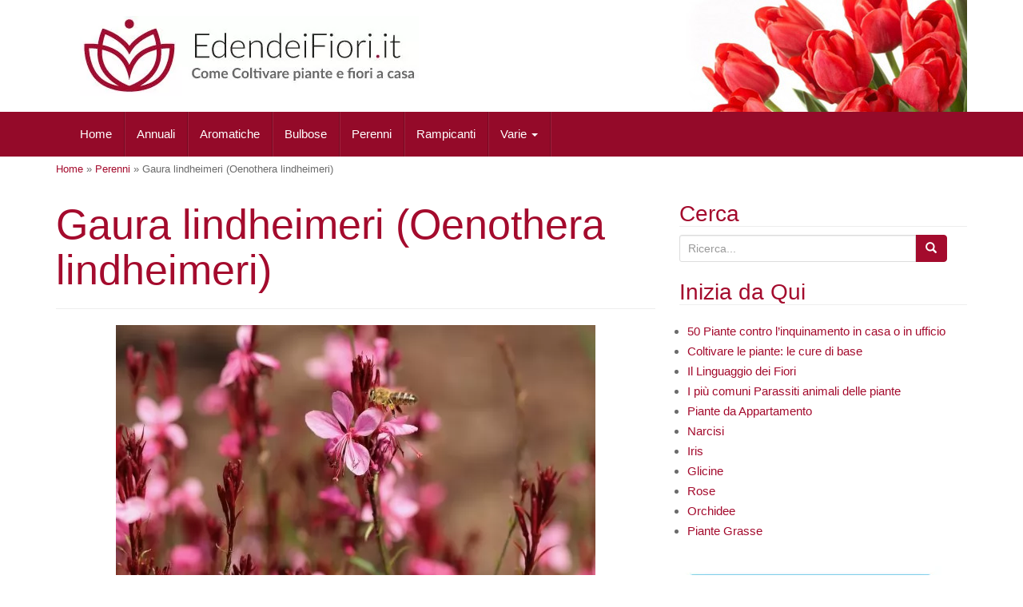

--- FILE ---
content_type: text/html; charset=UTF-8
request_url: https://www.edendeifiori.it/15137/gaura-lindheimeri-oenothera-lindheimeri.php
body_size: 29927
content:
<!DOCTYPE html><html lang="it-IT"><head><meta charset="UTF-8"><meta http-equiv="X-UA-Compatible" content="IE=edge"><meta name="viewport" content="width=device-width, initial-scale=1"><meta name="robots" content="max-image-preview:large"><link rel="profile" href="http://gmpg.org/xfn/11"><link rel="pingback" href="https://www.edendeifiori.it/xmlrpc.php"><link rel="preconnect" href="https://cmp.quantcast.com" /><link rel="preconnect" href="https://assets.evolutionadv.it" /><link rel="preconnect" href="https://quantcast.mgr.consensu.org" /><link rel="preconnect" href="https://platform.twitter.com" /><link rel="preconnect" href="https://www.youtube-nocookie.com" /><link rel="preconnect" href="https://ced.sascdn.com" /><link rel="preload" as="image" href="https://www.edendeifiori.it/wp-content/webp-express/webp-images/doc-root/wp-content/uploads/668px-Gaura_lindheimeri4-594x800.jpg.webp"><link rel="preload" as="image" href="https://www.edendeifiori.it/wp-content/webp-express/webp-images/doc-root/wp-content/uploads/668px-Gaura_lindheimeri4.jpg.webp"><link rel="preload" as="image" href=""><link rel="preload" as="image" href=""><meta name='robots' content='index, follow, max-image-preview:large, max-snippet:-1, max-video-preview:-1' /><style>img:is([sizes="auto" i],[sizes^="auto," i]){contain-intrinsic-size:3000px 1500px}</style><link media="all" href="https://www.edendeifiori.it/wp-content/cache/autoptimize/css/autoptimize_56ad03abd7e9124f0479ecf9fc46e7a2.css" rel="stylesheet"><title>Gaura lindheimeri (Oenothera lindheimeri): Coltivazione e Cura</title><meta name="description" content="Gaura lindheimeri: facile da coltivare, si adatta a qualsiasi tipi di terreno purché sia al sole. Non teme la siccità e il freddo. Fiorisce in estate e ha fiori che sembrano farfalle." /><link rel="canonical" href="https://www.edendeifiori.it/15137/gaura-lindheimeri-oenothera-lindheimeri.php" /><meta property="og:locale" content="it_IT" /><meta property="og:type" content="article" /><meta property="og:title" content="Gaura lindheimeri (Oenothera lindheimeri): Coltivazione e Cura" /><meta property="og:description" content="Gaura lindheimeri: facile da coltivare, si adatta a qualsiasi tipi di terreno purché sia al sole. Non teme la siccità e il freddo. Fiorisce in estate e ha fiori che sembrano farfalle." /><meta property="og:url" content="https://www.edendeifiori.it/15137/gaura-lindheimeri-oenothera-lindheimeri.php" /><meta property="og:site_name" content="L&#039;eden di Fiori e Piante" /><meta property="article:published_time" content="2021-08-31T18:51:41+00:00" /><meta property="article:modified_time" content="2022-07-09T05:31:10+00:00" /><meta property="og:image" content="https://www.edendeifiori.it/wp-content/uploads/668px-Gaura_lindheimeri4.jpg" /><meta property="og:image:width" content="668" /><meta property="og:image:height" content="899" /><meta property="og:image:type" content="image/jpeg" /><meta name="author" content="Rita" /><meta name="twitter:card" content="summary_large_image" /><meta name="twitter:label1" content="Scritto da" /><meta name="twitter:data1" content="Rita" /><meta name="twitter:label2" content="Tempo di lettura stimato" /><meta name="twitter:data2" content="9 minuti" /> <script type="application/ld+json" class="yoast-schema-graph">{"@context":"https://schema.org","@graph":[{"@type":"Article","@id":"https://www.edendeifiori.it/15137/gaura-lindheimeri-oenothera-lindheimeri.php#article","isPartOf":{"@id":"https://www.edendeifiori.it/15137/gaura-lindheimeri-oenothera-lindheimeri.php"},"author":{"name":"Rita","@id":"https://www.edendeifiori.it/#/schema/person/f1471fe83ffbb476b185acf49178c866"},"headline":"Gaura lindheimeri (Oenothera lindheimeri)","datePublished":"2021-08-31T18:51:41+00:00","dateModified":"2022-07-09T05:31:10+00:00","mainEntityOfPage":{"@id":"https://www.edendeifiori.it/15137/gaura-lindheimeri-oenothera-lindheimeri.php"},"wordCount":1339,"commentCount":0,"publisher":{"@id":"https://www.edendeifiori.it/#organization"},"image":{"@id":"https://www.edendeifiori.it/15137/gaura-lindheimeri-oenothera-lindheimeri.php#primaryimage"},"thumbnailUrl":"https://www.edendeifiori.it/wp-content/uploads/668px-Gaura_lindheimeri4.jpg","keywords":["Piante con Fiori Bianchi","Piante da Giardino","Piante da Pieno Sole","Piante facili da coltivare","Piante in Vaso","Piante Ornamentali","Piante Resistenti","Piante resistenti al freddo"],"articleSection":["Perenni"],"inLanguage":"it-IT","potentialAction":[{"@type":"CommentAction","name":"Comment","target":["https://www.edendeifiori.it/15137/gaura-lindheimeri-oenothera-lindheimeri.php#respond"]}]},{"@type":"WebPage","@id":"https://www.edendeifiori.it/15137/gaura-lindheimeri-oenothera-lindheimeri.php","url":"https://www.edendeifiori.it/15137/gaura-lindheimeri-oenothera-lindheimeri.php","name":"Gaura lindheimeri (Oenothera lindheimeri): Coltivazione e Cura","isPartOf":{"@id":"https://www.edendeifiori.it/#website"},"primaryImageOfPage":{"@id":"https://www.edendeifiori.it/15137/gaura-lindheimeri-oenothera-lindheimeri.php#primaryimage"},"image":{"@id":"https://www.edendeifiori.it/15137/gaura-lindheimeri-oenothera-lindheimeri.php#primaryimage"},"thumbnailUrl":"https://www.edendeifiori.it/wp-content/uploads/668px-Gaura_lindheimeri4.jpg","datePublished":"2021-08-31T18:51:41+00:00","dateModified":"2022-07-09T05:31:10+00:00","description":"Gaura lindheimeri: facile da coltivare, si adatta a qualsiasi tipi di terreno purché sia al sole. Non teme la siccità e il freddo. Fiorisce in estate e ha fiori che sembrano farfalle.","breadcrumb":{"@id":"https://www.edendeifiori.it/15137/gaura-lindheimeri-oenothera-lindheimeri.php#breadcrumb"},"inLanguage":"it-IT","potentialAction":[{"@type":"ReadAction","target":["https://www.edendeifiori.it/15137/gaura-lindheimeri-oenothera-lindheimeri.php"]}]},{"@type":"ImageObject","inLanguage":"it-IT","@id":"https://www.edendeifiori.it/15137/gaura-lindheimeri-oenothera-lindheimeri.php#primaryimage","url":"https://www.edendeifiori.it/wp-content/uploads/668px-Gaura_lindheimeri4.jpg","contentUrl":"https://www.edendeifiori.it/wp-content/uploads/668px-Gaura_lindheimeri4.jpg","width":668,"height":899,"caption":"Gaura lindheimeri"},{"@type":"BreadcrumbList","@id":"https://www.edendeifiori.it/15137/gaura-lindheimeri-oenothera-lindheimeri.php#breadcrumb","itemListElement":[{"@type":"ListItem","position":1,"name":"Home","item":"https://www.edendeifiori.it/"},{"@type":"ListItem","position":2,"name":"Perenni","item":"https://www.edendeifiori.it/cat/perenni"},{"@type":"ListItem","position":3,"name":"Gaura lindheimeri (Oenothera lindheimeri)"}]},{"@type":"WebSite","@id":"https://www.edendeifiori.it/#website","url":"https://www.edendeifiori.it/","name":"L&#039;eden di Fiori e Piante","description":"Come Coltivare fiori e piante nei Giardini, Balconi, in appartamento...","publisher":{"@id":"https://www.edendeifiori.it/#organization"},"potentialAction":[{"@type":"SearchAction","target":{"@type":"EntryPoint","urlTemplate":"https://www.edendeifiori.it/?s={search_term_string}"},"query-input":{"@type":"PropertyValueSpecification","valueRequired":true,"valueName":"search_term_string"}}],"inLanguage":"it-IT"},{"@type":"Organization","@id":"https://www.edendeifiori.it/#organization","name":"Eden dei Fiori.it","url":"https://www.edendeifiori.it/","logo":{"@type":"ImageObject","inLanguage":"it-IT","@id":"https://www.edendeifiori.it/#/schema/logo/image/","url":"https://www.edendeifiori.it/wp-content/uploads/cropped-ms-icon-310x310.png","contentUrl":"https://www.edendeifiori.it/wp-content/uploads/cropped-ms-icon-310x310.png","width":512,"height":512,"caption":"Eden dei Fiori.it"},"image":{"@id":"https://www.edendeifiori.it/#/schema/logo/image/"}},{"@type":"Person","@id":"https://www.edendeifiori.it/#/schema/person/f1471fe83ffbb476b185acf49178c866","name":"Rita","image":{"@type":"ImageObject","inLanguage":"it-IT","@id":"https://www.edendeifiori.it/#/schema/person/image/","url":"https://secure.gravatar.com/avatar/3048c035e01e090ee290aeb394abc5806dbae1272d6ed65c26edb56807ef5ff3?s=96&d=blank&r=g","contentUrl":"https://secure.gravatar.com/avatar/3048c035e01e090ee290aeb394abc5806dbae1272d6ed65c26edb56807ef5ff3?s=96&d=blank&r=g","caption":"Rita"},"description":"Web writer freelance con una smisurata passione per la scrittura e per i fiori che considero due forme d’arte. Ho trovato il modo di esprimerle e viverle entrambe scrivendo di fiori e piante.","url":"https://www.edendeifiori.it/author/rita"},false]}</script> <link rel='dns-prefetch' href='//platform-api.sharethis.com' /><link rel='dns-prefetch' href='//stats.wp.com' /><link href='https://fonts.gstatic.com' crossorigin='anonymous' rel='preconnect' /><link rel="alternate" type="application/rss+xml" title="L&#039;eden di Fiori e Piante &raquo; Feed" href="https://www.edendeifiori.it/feed" /><link rel="alternate" type="application/rss+xml" title="L&#039;eden di Fiori e Piante &raquo; Feed dei commenti" href="https://www.edendeifiori.it/comments/feed" /><link rel="alternate" type="application/rss+xml" title="L&#039;eden di Fiori e Piante &raquo; Gaura lindheimeri (Oenothera lindheimeri) Feed dei commenti" href="https://www.edendeifiori.it/15137/gaura-lindheimeri-oenothera-lindheimeri.php/feed" /><style id='amazon-frontend-styles-inline-css' type='text/css'>.amazon-element-wrapper{width:90%;float:left;padding:2%;margin:2%;border:1px solid #dedede;box-shadow:0 2px 10px rgba(0,0,0,.35)}.amazon-element-wrapper .amazon-image-wrapper{float:left;width:25%}.amazon-element-wrapper .amazon-element-title h2{font-size:12px;margin:0}.amazon-element-wrapper .amazon-element-title h2 a{text-decoration:none}.amazon-element-wrapper .amazon-element-new-price{font-size:12px}.amazon-element-wrapper .label-new-price{display:block}.amazon-grid-lg-image,.amazon-grid-image{text-align:center}.amazon-image{max-height:300px;margin-bottom:20px}.amazon-grid-title,.amazon-element-title{font-weight:700;line-height:1.5em}.amazon-grid-features,.amazon-element-features{font-size:16px;line-height:1;margin-top:20px}.amazon-grid-price,.amazon-element-price{margin-right:20px;font-weight:700;font-size:18px}.amazon-grid-button,.amazon-element-button{display:inline-block;float:right;margin-right:20px;background-color:#f69931;padding:5px 20px;border-radius:10px;font-size:15px;font-weight:700}.amazon-grid-button a,.amazon-element-button a{color:#fff;text-decoration:none !important}.amazon-element-wrapper .amazon-image-wrapper{float:right;margin-left:20px}.amazon__price--button--style,.amazon__price--button--style:hover,.amazon__price--button--style:visited{background-color:transparent}.amazon__btn-bottone-base{color:#fff !important;background-color:#444 !important;border-radius:2px !important}.amazon__btn-bottone-base:hover{color:#fff !important;background-color:#666 !important}</style><style id='classic-theme-styles-inline-css' type='text/css'>/*! This file is auto-generated */
.wp-block-button__link{color:#fff;background-color:#32373c;border-radius:9999px;box-shadow:none;text-decoration:none;padding:calc(.667em + 2px) calc(1.333em + 2px);font-size:1.125em}.wp-block-file__button{background:#32373c;color:#fff;text-decoration:none}</style><style id='jetpack-sharing-buttons-style-inline-css' type='text/css'>.jetpack-sharing-buttons__services-list{display:flex;flex-direction:row;flex-wrap:wrap;gap:0;list-style-type:none;margin:5px;padding:0}.jetpack-sharing-buttons__services-list.has-small-icon-size{font-size:12px}.jetpack-sharing-buttons__services-list.has-normal-icon-size{font-size:16px}.jetpack-sharing-buttons__services-list.has-large-icon-size{font-size:24px}.jetpack-sharing-buttons__services-list.has-huge-icon-size{font-size:36px}@media print{.jetpack-sharing-buttons__services-list{display:none!important}}.editor-styles-wrapper .wp-block-jetpack-sharing-buttons{gap:0;padding-inline-start:0}ul.jetpack-sharing-buttons__services-list.has-background{padding:1.25em 2.375em}</style><style id='global-styles-inline-css' type='text/css'>:root{--wp--preset--aspect-ratio--square:1;--wp--preset--aspect-ratio--4-3:4/3;--wp--preset--aspect-ratio--3-4:3/4;--wp--preset--aspect-ratio--3-2:3/2;--wp--preset--aspect-ratio--2-3:2/3;--wp--preset--aspect-ratio--16-9:16/9;--wp--preset--aspect-ratio--9-16:9/16;--wp--preset--color--black:#000;--wp--preset--color--cyan-bluish-gray:#abb8c3;--wp--preset--color--white:#fff;--wp--preset--color--pale-pink:#f78da7;--wp--preset--color--vivid-red:#cf2e2e;--wp--preset--color--luminous-vivid-orange:#ff6900;--wp--preset--color--luminous-vivid-amber:#fcb900;--wp--preset--color--light-green-cyan:#7bdcb5;--wp--preset--color--vivid-green-cyan:#00d084;--wp--preset--color--pale-cyan-blue:#8ed1fc;--wp--preset--color--vivid-cyan-blue:#0693e3;--wp--preset--color--vivid-purple:#9b51e0;--wp--preset--gradient--vivid-cyan-blue-to-vivid-purple:linear-gradient(135deg,rgba(6,147,227,1) 0%,#9b51e0 100%);--wp--preset--gradient--light-green-cyan-to-vivid-green-cyan:linear-gradient(135deg,#7adcb4 0%,#00d082 100%);--wp--preset--gradient--luminous-vivid-amber-to-luminous-vivid-orange:linear-gradient(135deg,rgba(252,185,0,1) 0%,rgba(255,105,0,1) 100%);--wp--preset--gradient--luminous-vivid-orange-to-vivid-red:linear-gradient(135deg,rgba(255,105,0,1) 0%,#cf2e2e 100%);--wp--preset--gradient--very-light-gray-to-cyan-bluish-gray:linear-gradient(135deg,#eee 0%,#a9b8c3 100%);--wp--preset--gradient--cool-to-warm-spectrum:linear-gradient(135deg,#4aeadc 0%,#9778d1 20%,#cf2aba 40%,#ee2c82 60%,#fb6962 80%,#fef84c 100%);--wp--preset--gradient--blush-light-purple:linear-gradient(135deg,#ffceec 0%,#9896f0 100%);--wp--preset--gradient--blush-bordeaux:linear-gradient(135deg,#fecda5 0%,#fe2d2d 50%,#6b003e 100%);--wp--preset--gradient--luminous-dusk:linear-gradient(135deg,#ffcb70 0%,#c751c0 50%,#4158d0 100%);--wp--preset--gradient--pale-ocean:linear-gradient(135deg,#fff5cb 0%,#b6e3d4 50%,#33a7b5 100%);--wp--preset--gradient--electric-grass:linear-gradient(135deg,#caf880 0%,#71ce7e 100%);--wp--preset--gradient--midnight:linear-gradient(135deg,#020381 0%,#2874fc 100%);--wp--preset--font-size--small:13px;--wp--preset--font-size--medium:20px;--wp--preset--font-size--large:36px;--wp--preset--font-size--x-large:42px;--wp--preset--spacing--20:.44rem;--wp--preset--spacing--30:.67rem;--wp--preset--spacing--40:1rem;--wp--preset--spacing--50:1.5rem;--wp--preset--spacing--60:2.25rem;--wp--preset--spacing--70:3.38rem;--wp--preset--spacing--80:5.06rem;--wp--preset--shadow--natural:6px 6px 9px rgba(0,0,0,.2);--wp--preset--shadow--deep:12px 12px 50px rgba(0,0,0,.4);--wp--preset--shadow--sharp:6px 6px 0px rgba(0,0,0,.2);--wp--preset--shadow--outlined:6px 6px 0px -3px rgba(255,255,255,1),6px 6px rgba(0,0,0,1);--wp--preset--shadow--crisp:6px 6px 0px rgba(0,0,0,1)}:where(.is-layout-flex){gap:.5em}:where(.is-layout-grid){gap:.5em}body .is-layout-flex{display:flex}.is-layout-flex{flex-wrap:wrap;align-items:center}.is-layout-flex>:is(*,div){margin:0}body .is-layout-grid{display:grid}.is-layout-grid>:is(*,div){margin:0}:where(.wp-block-columns.is-layout-flex){gap:2em}:where(.wp-block-columns.is-layout-grid){gap:2em}:where(.wp-block-post-template.is-layout-flex){gap:1.25em}:where(.wp-block-post-template.is-layout-grid){gap:1.25em}.has-black-color{color:var(--wp--preset--color--black) !important}.has-cyan-bluish-gray-color{color:var(--wp--preset--color--cyan-bluish-gray) !important}.has-white-color{color:var(--wp--preset--color--white) !important}.has-pale-pink-color{color:var(--wp--preset--color--pale-pink) !important}.has-vivid-red-color{color:var(--wp--preset--color--vivid-red) !important}.has-luminous-vivid-orange-color{color:var(--wp--preset--color--luminous-vivid-orange) !important}.has-luminous-vivid-amber-color{color:var(--wp--preset--color--luminous-vivid-amber) !important}.has-light-green-cyan-color{color:var(--wp--preset--color--light-green-cyan) !important}.has-vivid-green-cyan-color{color:var(--wp--preset--color--vivid-green-cyan) !important}.has-pale-cyan-blue-color{color:var(--wp--preset--color--pale-cyan-blue) !important}.has-vivid-cyan-blue-color{color:var(--wp--preset--color--vivid-cyan-blue) !important}.has-vivid-purple-color{color:var(--wp--preset--color--vivid-purple) !important}.has-black-background-color{background-color:var(--wp--preset--color--black) !important}.has-cyan-bluish-gray-background-color{background-color:var(--wp--preset--color--cyan-bluish-gray) !important}.has-white-background-color{background-color:var(--wp--preset--color--white) !important}.has-pale-pink-background-color{background-color:var(--wp--preset--color--pale-pink) !important}.has-vivid-red-background-color{background-color:var(--wp--preset--color--vivid-red) !important}.has-luminous-vivid-orange-background-color{background-color:var(--wp--preset--color--luminous-vivid-orange) !important}.has-luminous-vivid-amber-background-color{background-color:var(--wp--preset--color--luminous-vivid-amber) !important}.has-light-green-cyan-background-color{background-color:var(--wp--preset--color--light-green-cyan) !important}.has-vivid-green-cyan-background-color{background-color:var(--wp--preset--color--vivid-green-cyan) !important}.has-pale-cyan-blue-background-color{background-color:var(--wp--preset--color--pale-cyan-blue) !important}.has-vivid-cyan-blue-background-color{background-color:var(--wp--preset--color--vivid-cyan-blue) !important}.has-vivid-purple-background-color{background-color:var(--wp--preset--color--vivid-purple) !important}.has-black-border-color{border-color:var(--wp--preset--color--black) !important}.has-cyan-bluish-gray-border-color{border-color:var(--wp--preset--color--cyan-bluish-gray) !important}.has-white-border-color{border-color:var(--wp--preset--color--white) !important}.has-pale-pink-border-color{border-color:var(--wp--preset--color--pale-pink) !important}.has-vivid-red-border-color{border-color:var(--wp--preset--color--vivid-red) !important}.has-luminous-vivid-orange-border-color{border-color:var(--wp--preset--color--luminous-vivid-orange) !important}.has-luminous-vivid-amber-border-color{border-color:var(--wp--preset--color--luminous-vivid-amber) !important}.has-light-green-cyan-border-color{border-color:var(--wp--preset--color--light-green-cyan) !important}.has-vivid-green-cyan-border-color{border-color:var(--wp--preset--color--vivid-green-cyan) !important}.has-pale-cyan-blue-border-color{border-color:var(--wp--preset--color--pale-cyan-blue) !important}.has-vivid-cyan-blue-border-color{border-color:var(--wp--preset--color--vivid-cyan-blue) !important}.has-vivid-purple-border-color{border-color:var(--wp--preset--color--vivid-purple) !important}.has-vivid-cyan-blue-to-vivid-purple-gradient-background{background:var(--wp--preset--gradient--vivid-cyan-blue-to-vivid-purple) !important}.has-light-green-cyan-to-vivid-green-cyan-gradient-background{background:var(--wp--preset--gradient--light-green-cyan-to-vivid-green-cyan) !important}.has-luminous-vivid-amber-to-luminous-vivid-orange-gradient-background{background:var(--wp--preset--gradient--luminous-vivid-amber-to-luminous-vivid-orange) !important}.has-luminous-vivid-orange-to-vivid-red-gradient-background{background:var(--wp--preset--gradient--luminous-vivid-orange-to-vivid-red) !important}.has-very-light-gray-to-cyan-bluish-gray-gradient-background{background:var(--wp--preset--gradient--very-light-gray-to-cyan-bluish-gray) !important}.has-cool-to-warm-spectrum-gradient-background{background:var(--wp--preset--gradient--cool-to-warm-spectrum) !important}.has-blush-light-purple-gradient-background{background:var(--wp--preset--gradient--blush-light-purple) !important}.has-blush-bordeaux-gradient-background{background:var(--wp--preset--gradient--blush-bordeaux) !important}.has-luminous-dusk-gradient-background{background:var(--wp--preset--gradient--luminous-dusk) !important}.has-pale-ocean-gradient-background{background:var(--wp--preset--gradient--pale-ocean) !important}.has-electric-grass-gradient-background{background:var(--wp--preset--gradient--electric-grass) !important}.has-midnight-gradient-background{background:var(--wp--preset--gradient--midnight) !important}.has-small-font-size{font-size:var(--wp--preset--font-size--small) !important}.has-medium-font-size{font-size:var(--wp--preset--font-size--medium) !important}.has-large-font-size{font-size:var(--wp--preset--font-size--large) !important}.has-x-large-font-size{font-size:var(--wp--preset--font-size--x-large) !important}:where(.wp-block-post-template.is-layout-flex){gap:1.25em}:where(.wp-block-post-template.is-layout-grid){gap:1.25em}:where(.wp-block-columns.is-layout-flex){gap:2em}:where(.wp-block-columns.is-layout-grid){gap:2em}:root :where(.wp-block-pullquote){font-size:1.5em;line-height:1.6}</style><style id='ez-toc-inline-css' type='text/css'>div#ez-toc-container .ez-toc-title{font-size:120%}div#ez-toc-container .ez-toc-title{font-weight:500}div#ez-toc-container ul li,div#ez-toc-container ul li a{font-size:95%}div#ez-toc-container ul li,div#ez-toc-container ul li a{font-weight:500}div#ez-toc-container nav ul ul li{font-size:90%}.ez-toc-box-title{font-weight:700;margin-bottom:10px;text-align:center;text-transform:uppercase;letter-spacing:1px;color:#666;padding-bottom:5px;position:absolute;top:-4%;left:5%;background-color:inherit;transition:top .3s ease}.ez-toc-box-title.toc-closed{top:-25%}.ez-toc-container-direction{direction:ltr}.ez-toc-counter ul{counter-reset:item}.ez-toc-counter nav ul li a:before{content:counters(item,'.',decimal) '. ';display:inline-block;counter-increment:item;flex-grow:0;flex-shrink:0;margin-right:.2em;float:left}.ez-toc-widget-direction{direction:ltr}.ez-toc-widget-container ul{counter-reset:item}.ez-toc-widget-container nav ul li a:before{content:counters(item,'.',decimal) '. ';display:inline-block;counter-increment:item;flex-grow:0;flex-shrink:0;margin-right:.2em;float:left}</style> <script type="text/javascript" id="jquery-core-js-extra">var appipTemplates={"templates":[{"location":"core","name":"Di Default","ID":"default"},{"location":"product","name":"Amazon Layout","ID":"amazon-layout"},{"location":"products","name":"Alternativo","ID":"fluffy"},{"location":"product","name":"Scuro","ID":"dark"},{"location":"product","name":"Dark: Immagine Di Destra","ID":"dark-reversed"},{"location":"product","name":"Dark: Immagine In Alto","ID":"dark-image-top"},{"location":"product","name":"Luce","ID":"light"},{"location":"product","name":"Luce: Immagine Di Destra","ID":"light-reversed"},{"location":"product","name":"Luce: L'Immagine In Alto","ID":"light-image-top"},{"location":"search","name":"Griglia Di Layout","ID":"grid"}]};</script> <script type="text/javascript" src="https://www.edendeifiori.it/wp-includes/js/jquery/jquery.min.js?ver=3.7.1" id="jquery-core-js"></script> <script defer type="text/javascript" src="https://www.edendeifiori.it/wp-includes/js/jquery/jquery-migrate.min.js?ver=3.4.1" id="jquery-migrate-js"></script> <script type="text/javascript" id="ays-pb-js-extra">var pbLocalizeObj={"ajax":"https:\/\/www.edendeifiori.it\/wp-admin\/admin-ajax.php","seconds":"seconds","thisWillClose":"This will close in","icons":{"close_icon":"<svg class=\"ays_pb_material_close_icon\" xmlns=\"https:\/\/www.w3.org\/2000\/svg\" height=\"36px\" viewBox=\"0 0 24 24\" width=\"36px\" fill=\"#000000\" alt=\"Pop-up Close\"><path d=\"M0 0h24v24H0z\" fill=\"none\"\/><path d=\"M19 6.41L17.59 5 12 10.59 6.41 5 5 6.41 10.59 12 5 17.59 6.41 19 12 13.41 17.59 19 19 17.59 13.41 12z\"\/><\/svg>","close_circle_icon":"<svg class=\"ays_pb_material_close_circle_icon\" xmlns=\"https:\/\/www.w3.org\/2000\/svg\" height=\"24\" viewBox=\"0 0 24 24\" width=\"36\" alt=\"Pop-up Close\"><path d=\"M0 0h24v24H0z\" fill=\"none\"\/><path d=\"M12 2C6.47 2 2 6.47 2 12s4.47 10 10 10 10-4.47 10-10S17.53 2 12 2zm5 13.59L15.59 17 12 13.41 8.41 17 7 15.59 10.59 12 7 8.41 8.41 7 12 10.59 15.59 7 17 8.41 13.41 12 17 15.59z\"\/><\/svg>","volume_up_icon":"<svg class=\"ays_pb_fa_volume\" xmlns=\"https:\/\/www.w3.org\/2000\/svg\" height=\"24\" viewBox=\"0 0 24 24\" width=\"36\"><path d=\"M0 0h24v24H0z\" fill=\"none\"\/><path d=\"M3 9v6h4l5 5V4L7 9H3zm13.5 3c0-1.77-1.02-3.29-2.5-4.03v8.05c1.48-.73 2.5-2.25 2.5-4.02zM14 3.23v2.06c2.89.86 5 3.54 5 6.71s-2.11 5.85-5 6.71v2.06c4.01-.91 7-4.49 7-8.77s-2.99-7.86-7-8.77z\"\/><\/svg>","volume_mute_icon":"<svg xmlns=\"https:\/\/www.w3.org\/2000\/svg\" height=\"24\" viewBox=\"0 0 24 24\" width=\"24\"><path d=\"M0 0h24v24H0z\" fill=\"none\"\/><path d=\"M7 9v6h4l5 5V4l-5 5H7z\"\/><\/svg>"}};</script> <script defer type="text/javascript" src="https://www.edendeifiori.it/wp-content/cache/autoptimize/js/autoptimize_single_d81751ba120f6a560c109b610bcf2583.js?ver=6.0.7" id="ays-pb-js"></script> <script defer type="text/javascript" src="//platform-api.sharethis.com/js/sharethis.js?ver=8.5.3#property=655e48064ba88b0012e52ff8&amp;product=gdpr-compliance-tool-v2&amp;source=simple-share-buttons-adder-wordpress" id="simple-share-buttons-adder-mu-js"></script> <script defer type="text/javascript" src="https://www.edendeifiori.it/wp-content/themes/unite/inc/js/bootstrap.min.js?ver=6.8.3" id="bootstrap-js"></script> <script defer type="text/javascript" src="https://www.edendeifiori.it/wp-content/themes/unite/inc/js/main.min.js?ver=6.8.3" id="unite-functions-js"></script> <!--[if lt IE 9]> <script type="text/javascript" src="https://www.edendeifiori.it/wp-content/themes/unite/inc/js/html5shiv.min.js?ver=6.8.3" id="html5-js"></script> <![endif]--> <!--[if lt IE 9]> <script type="text/javascript" src="https://www.edendeifiori.it/wp-content/themes/unite/inc/js/respond.min.js?ver=6.8.3" id="respond-js"></script> <![endif]--> <script defer type="text/javascript" src="https://www.edendeifiori.it/wp-content/cache/autoptimize/js/autoptimize_single_6f674f18ebfe805dfdb5024ca74c3ed6.js?ver=1639304701" id="amazon-lightbox-js"></script> <link rel="https://api.w.org/" href="https://www.edendeifiori.it/wp-json/" /><link rel="alternate" title="JSON" type="application/json" href="https://www.edendeifiori.it/wp-json/wp/v2/posts/15137" /><link rel="EditURI" type="application/rsd+xml" title="RSD" href="https://www.edendeifiori.it/xmlrpc.php?rsd" /><meta name="generator" content="WordPress 6.8.3" /><link rel='shortlink' href='https://www.edendeifiori.it/?p=15137' /><link rel="alternate" title="oEmbed (JSON)" type="application/json+oembed" href="https://www.edendeifiori.it/wp-json/oembed/1.0/embed?url=https%3A%2F%2Fwww.edendeifiori.it%2F15137%2Fgaura-lindheimeri-oenothera-lindheimeri.php" /><link rel="alternate" title="oEmbed (XML)" type="text/xml+oembed" href="https://www.edendeifiori.it/wp-json/oembed/1.0/embed?url=https%3A%2F%2Fwww.edendeifiori.it%2F15137%2Fgaura-lindheimeri-oenothera-lindheimeri.php&#038;format=xml" /><style type="text/css">.eafl-disclaimer-small{font-size:.8em}.eafl-disclaimer-smaller{font-size:.6em}</style><script type="text/javascript">window._zem_rp_post_id='15137';window._zem_rp_thumbnails=true;window._zem_rp_post_title='Gaura+lindheimeri+%28Oenothera+lindheimeri%29';window._zem_rp_post_tags=['piante+da+giardino','piante+da+pieno+sole','piante+facili+da+coltivare','piante+in+vaso','piante+ornamentali','piante+resistenti','piante+resistenti+al+freddo','piante+con+fiori+bianchi','perenni','da','ed','primavera','nord','le','metro','la','color','pla','fior','che','del','estat','ecco','altezza'];window._zem_rp_static_base_url='https://content.zemanta.com/static/';window._zem_rp_wp_ajax_url='https://www.edendeifiori.it/wp-admin/admin-ajax.php';window._zem_rp_plugin_version='1.14';window._zem_rp_num_rel_posts='4';</script> <style>img#wpstats{display:none}</style> <script defer src="https://www.googletagmanager.com/gtag/js?id=G-VWHX64L3LN"></script> <script>window.dataLayer=window.dataLayer||[];function gtag(){dataLayer.push(arguments);}
gtag('js',new Date());gtag('config','G-VWHX64L3LN');</script><style type="text/css">a,#infinite-handle span{color:#a40b2d}.btn-primary,.label-primary,.carousel-caption h4{background-color:#a40b2d;border-color:#a40b2d}hr.section-divider:after,.entry-meta .fa{color:#a40b2d}.label-primary[href]:hover,.label-primary[href]:focus,#infinite-handle span:hover,#infinite-handle span:focus-within,.btn.btn-primary.read-more:hover,.btn.btn-primary.read-more:focus,.btn-primary:hover,.btn-primary:focus,.btn-primary:active,.btn-primary.active,.site-main [class*=navigation] a:hover,.site-main [class*=navigation] a:focus,.more-link:hover,.more-link:focus,#image-navigation .nav-previous a:hover,#image-navigation .nav-previous a:focus,#image-navigation .nav-next a:hover,#image-navigation .nav-next a:focus{background-color:#d33;border-color:#d33}h1,h2,h3,h4,h5,h6,.h1,.h2,.h3,.h4,.h5,.h6,.entry-title{color:#a40b2d}.navbar.navbar-default{background-color:#940a29}.navbar-default .navbar-nav>li>a,.navbar-default .navbar-nav>.open>a,.navbar-default .navbar-nav>.open>a:hover,.navbar-default .navbar-nav>.open>a:focus,.navbar-default .navbar-nav>.active>a,.navbar-default .navbar-nav>.active>a:hover,.navbar-default .navbar-nav>.active>a:focus{color:#fff}.dropdown-menu,.dropdown-menu>.active>a,.dropdown-menu>.active>a:hover,.dropdown-menu>.active>a:focus{background-color:#940a29}.navbar-default .navbar-nav .open .dropdown-menu>li>a{color:#fff}#colophon{background-color:#7f2c0e}.site-info a{color:#fff}.entry-content{font-family:arial;font-size:18px;font-weight:400;color:#4c0000}</style><style type="text/css">#social li{display:inline-block}#social li,#social ul{border:0!important;list-style:none;padding-left:0;text-align:center}.social-icons ul a{font-size:24px;margin:6px;color:#ddd}#social ul a span{display:none}#social li a[href*="twitter.com"] .fa:before,.fa-twitter:before{content:"\f099"}#social li a[href*="facebook.com"] .fa:before,.fa-facebook-f:before,.fa-facebook:before{content:"\f09a"}#social li a[href*="github.com"] .fa:before,.fa-github:before{content:"\f09b"}#social li a[href*="/feed"] .fa:before,.fa-rss:before{content:"\f09e"}#social li a[href*="pinterest.com"] .fa:before,.fa-pinterest:before{content:"\f0d2"}#social li a[href*="linkedin.com"] .fa:before,.fa-linkedin:before{content:"\f0e1"}#social li a[href*="xing.com"] .fa:before,.fa-xing:before{content:"\f168"}#social li a[href*="youtube.com"] .fa:before,.fa-youtube:before{content:"\f167"}#social li a[href*="instagram.com"] .fa:before,.fa-instagram:before{content:"\f16d"}#social li a[href*="flickr.com"] .fa:before,.fa-flickr:before{content:"\f16e"}#social li a[href*="tumblr.com"] .fa:before,.fa-tumblr:before{content:"\f173"}#social li a[href*="dribbble.com"] .fa:before,.fa-dribbble:before{content:"\f17d"}#social li a[href*="skype:"] .fa:before,#social li a[href*="skype.com"] .fa:before,.fa-skype:before{content:"\f17e"}#social li a[href*="foursquare.com"] .fa:before,.fa-foursquare:before{content:"\f180"}#social li a[href*="vimeo.com"] .fa:before,.fa-vimeo-square:before{content:"\f194"}#social li a[href*="spotify.com"] .fa:before,.fa-spotify:before{content:"\f1bc"}#social li a[href*="soundcloud.com"] .fa:before,.fa-soundcloud:before{content:"\f1be"}.social-icons li a[href*="facebook.com"]:hover{color:#3b5998 !important}.social-icons li a[href*="twitter.com"]:hover{color:#00aced !important}.social-icons li a[href*="youtube.com"]:hover{color:#b00 !important}.social-icons li a[href*="github.com"]:hover{color:#4183c4 !important}.social-icons li a[href*="linkedin.com"]:hover{color:#007bb6 !important}.social-icons li a[href*="xing.com"]:hover{color:#cfdc00 !important}.social-icons li a[href*="pinterest.com"]:hover{color:#cb2027 !important}.social-icons li a[href*="rss.com"]:hover{color:#f0ad4e !important}.social-icons li a[href*="tumblr.com"]:hover{color:#32506d !important}.social-icons li a[href*="flickr.com"]:hover{color:#ff0084 !important}.social-icons li a[href*="instagram.com"]:hover{color:#517fa4 !important}.social-icons li a[href*="dribbble.com"]:hover{color:#e56193 !important}.social-icons li a[href*="skype.com"]:hover{color:#00aff0 !important}.social-icons li a[href*="foursquare.com"]:hover{color:#2398c9 !important}.social-icons li a[href*="soundcloud.com"]:hover{color:#f50 !important}.social-icons li a[href*="vimeo.com"]:hover{color:#1bb6ec !important}.social-icons li a[href*="spotify.com"]:hover{color:#81b71a !important}.social-icons li a[href*="/feed"]:hover{color:#f39c12 !important}</style><style type="text/css">.site-title,.site-description{position:absolute;clip:rect(1px,1px,1px,1px)}</style><link rel="icon" href="https://www.edendeifiori.it/wp-content/uploads/cropped-ms-icon-310x310-32x32.png" sizes="32x32" /><link rel="icon" href="https://www.edendeifiori.it/wp-content/uploads/cropped-ms-icon-310x310-192x192.png" sizes="192x192" /><link rel="apple-touch-icon" href="https://www.edendeifiori.it/wp-content/uploads/cropped-ms-icon-310x310-180x180.png" /><meta name="msapplication-TileImage" content="https://www.edendeifiori.it/wp-content/uploads/cropped-ms-icon-310x310-270x270.png" /></head><body class="wp-singular post-template-default single single-post postid-15137 single-format-standard wp-theme-unite wp-child-theme-unite-child group-blog"> <a class="skip-link screen-reader-text" href="#content">Vai al contenuto</a><div id="page" class="hfeed site"><div class="container header-area"><header id="masthead" class="site-header col-sm-12" role="banner"><div class="site-branding col-md-6"><div id="logo"> <a href="https://www.edendeifiori.it/"><img src="https://www.edendeifiori.it/wp-content/webp-express/webp-images/doc-root/wp-content/uploads/cropped-LOGO-edendeifiori-2.jpg.webp"  height="100" width="424" alt="L&#039;eden di Fiori e Piante"/></a><h4 class="site-description">Come Coltivare fiori e piante nei Giardini, Balconi, in appartamento&#8230;</h4></div></div><div class="social-header col-md-6"></div></header></div><nav class="navbar navbar-default" role="navigation"><div class="container"><div class="navbar-header"> <button type="button" class="navbar-toggle" data-toggle="collapse" data-target=".navbar-ex1-collapse"> <span class="sr-only">Attiva/disattiva la navigazione</span> <span class="icon-bar"></span> <span class="icon-bar"></span> <span class="icon-bar"></span> </button></div><div class="collapse navbar-collapse navbar-ex1-collapse"><ul id="menu-top" class="nav navbar-nav"><li id="menu-item-2226" class="menu-item menu-item-type-post_type menu-item-object-page menu-item-home menu-item-2226"><a title="Home" href="https://www.edendeifiori.it/">Home</a></li><li id="menu-item-2229" class="menu-item menu-item-type-taxonomy menu-item-object-category menu-item-2229"><a title="Annuali" href="https://www.edendeifiori.it/cat/piante-annuali">Annuali</a></li><li id="menu-item-2232" class="menu-item menu-item-type-taxonomy menu-item-object-category menu-item-2232"><a title="Aromatiche" href="https://www.edendeifiori.it/cat/aromatiche">Aromatiche</a></li><li id="menu-item-2233" class="menu-item menu-item-type-taxonomy menu-item-object-category menu-item-2233"><a title="Bulbose" href="https://www.edendeifiori.it/cat/bulbose">Bulbose</a></li><li id="menu-item-2227" class="menu-item menu-item-type-taxonomy menu-item-object-category current-post-ancestor current-menu-parent current-post-parent menu-item-2227"><a title="Perenni" href="https://www.edendeifiori.it/cat/perenni">Perenni</a></li><li id="menu-item-2231" class="menu-item menu-item-type-taxonomy menu-item-object-category menu-item-2231"><a title="Rampicanti" href="https://www.edendeifiori.it/cat/rampicanti">Rampicanti</a></li><li id="menu-item-2228" class="menu-item menu-item-type-taxonomy menu-item-object-category menu-item-has-children menu-item-2228 dropdown"><a title="Varie" href="#" data-toggle="dropdown" class="dropdown-toggle">Varie <span class="caret"></span></a><ul role="menu" class="dropdown-menu"><li id="menu-item-2310" class="menu-item menu-item-type-taxonomy menu-item-object-category menu-item-2310"><a title="Libri" href="https://www.edendeifiori.it/cat/piante-varie/libri">Libri</a></li><li id="menu-item-2309" class="menu-item menu-item-type-taxonomy menu-item-object-category menu-item-2309"><a title="Vasi" href="https://www.edendeifiori.it/cat/piante-varie/vasi">Vasi</a></li><li id="menu-item-14002" class="menu-item menu-item-type-taxonomy menu-item-object-category menu-item-14002"><a title="Attrezzature per Giardinaggio" href="https://www.edendeifiori.it/cat/piante-varie/attrezzature">Attrezzature per Giardinaggio</a></li></ul></li></ul></div></div></nav><div id="content" class="site-content container"><p id="breadcrumbs"><span><span><a href="https://www.edendeifiori.it/">Home</a></span> » <span><a href="https://www.edendeifiori.it/cat/perenni">Perenni</a></span> » <span class="breadcrumb_last" aria-current="page">Gaura lindheimeri (Oenothera lindheimeri)</span></span></p><div class="gptslot evo-masthead" data-adunitid="0" data-addesktop="true"></div><div class="row side-pull-left"><div id="primary" class="content-area col-sm-12 col-md-8 side-pull-left"><main id="main" class="site-main" role="main"><article id="post-15137" class="post-15137 post type-post status-publish format-standard has-post-thumbnail hentry category-perenni tag-piante-fiori-bianchi tag-piante-da-giardino tag-piante-pieno-sole tag-piante-facili-da-coltivare tag-piante-in-vaso tag-piante-ornamentali tag-piante-resistenti tag-piante-resistenti-al-freddo"><header class="entry-header page-header"><h1 class="entry-title">Gaura lindheimeri (Oenothera lindheimeri)</h1></header><div class="entry-content"><div class="wp-block-image"><figure class="aligncenter size-large"><img fetchpriority="high" decoding="async" width="600" height="400" src="https://www.edendeifiori.it/wp-content/webp-express/webp-images/doc-root/wp-content/uploads/gaura-lindheimeri-4431739_1280-600x400.jpg.webp" alt="Gaura lindheimeri" class="wp-image-15141" srcset="https://www.edendeifiori.it/wp-content/webp-express/webp-images/doc-root/wp-content/uploads/gaura-lindheimeri-4431739_1280-600x400.jpg.webp 600w,  https://www.edendeifiori.it/wp-content/webp-express/webp-images/doc-root/wp-content/uploads/gaura-lindheimeri-4431739_1280-450x300.jpg.webp 450w,  https://www.edendeifiori.it/wp-content/webp-express/webp-images/doc-root/wp-content/uploads/gaura-lindheimeri-4431739_1280-768x512.jpg.webp 768w,  https://www.edendeifiori.it/wp-content/webp-express/webp-images/doc-root/wp-content/uploads/gaura-lindheimeri-4431739_1280.jpg.webp 1280w" sizes="(max-width: 600px) 100vw, 600px" /><figcaption>Gaura lind<em>heimeri</em></figcaption></figure></div><p>Lunghi steli che portano fiori che sembrano <a href="https://www.edendeifiori.it/5742/il-parco-delle-farfalle-ceparana.php">farfalle</a>, ecco la Gaura lindheimeri una perenne resistente alla siccità ed al freddo, che fiorisce in estate, che perde le foglie in inverno per poi riprodurle la primavera successiva.</p><p>Ha un aspetto compatto e perfetto per creare bordure ricche e dense. Ariosa, leggera, con una massa di fiori piccoli e delicati che si fanno notare anche da lontano.</p><p>Con il tempo la Gaura può arrivare ad occupare anche 1 metro di diametro.</p><p>La Gaura lindheimeri è originaria dell’America del Nord, è nota anche con il nome di Fior di Orchidea, crea macchie di colore molto suggestive in vari angoli del giardino.</p><p>Non ci si deve fare ingannare dal suo aspetto elegante e delicato, perché in realtà si tratta di una pianta vigorosa che resiste alle varie temperature ed alla siccità. </p><p>È caratterizzata da fusti sottili, leggermente flessibili, di colore rosso-marrone che misurano circa 1 metro di altezza, ricoperti da piccole foglie, di colore verde-rossastro.</p><p>Oltre che bellissima è anche molto resistente e non necessita di tante cure.</p><p>La pianta in Italia non è molto diffusa nonostante la bellezza dei suoi fiori e la facilità di coltivazione, adattandosi molto bene a qualsiasi tipo di terreno a condizione che venga messa  a dimora in posizione soleggiata. Non teme la siccità, non teme il freddo. Fiorisce dall&#8217;inizio della primavera fino all&#8217;autunno inoltrato.</p><p><br /></p><div id="ez-toc-container" class="ez-toc-v2_0_79_2 counter-hierarchy ez-toc-counter ez-toc-grey ez-toc-container-direction"><div class="ez-toc-title-container"><p class="ez-toc-title" style="cursor:inherit">Indice dell&#039;articolo</p> <span class="ez-toc-title-toggle"><a href="#" class="ez-toc-pull-right ez-toc-btn ez-toc-btn-xs ez-toc-btn-default ez-toc-toggle" aria-label="Toggle Table of Content"><span class="ez-toc-js-icon-con"><span class=""><span class="eztoc-hide" style="display:none;">Toggle</span><span class="ez-toc-icon-toggle-span"><svg style="fill: #999;color:#999" xmlns="http://www.w3.org/2000/svg" class="list-377408" width="20px" height="20px" viewBox="0 0 24 24" fill="none"><path d="M6 6H4v2h2V6zm14 0H8v2h12V6zM4 11h2v2H4v-2zm16 0H8v2h12v-2zM4 16h2v2H4v-2zm16 0H8v2h12v-2z" fill="currentColor"></path></svg><svg style="fill: #999;color:#999" class="arrow-unsorted-368013" xmlns="http://www.w3.org/2000/svg" width="10px" height="10px" viewBox="0 0 24 24" version="1.2" baseProfile="tiny"><path d="M18.2 9.3l-6.2-6.3-6.2 6.3c-.2.2-.3.4-.3.7s.1.5.3.7c.2.2.4.3.7.3h11c.3 0 .5-.1.7-.3.2-.2.3-.5.3-.7s-.1-.5-.3-.7zM5.8 14.7l6.2 6.3 6.2-6.3c.2-.2.3-.5.3-.7s-.1-.5-.3-.7c-.2-.2-.4-.3-.7-.3h-11c-.3 0-.5.1-.7.3-.2.2-.3.5-.3.7s.1.5.3.7z"/></svg></span></span></span></a></span></div><nav><ul class='ez-toc-list ez-toc-list-level-1' ><li class='ez-toc-page-1 ez-toc-heading-level-2'><a class="ez-toc-link ez-toc-heading-1" href="#Classificazione_botanica" >Classificazione botanica</a></li><li class='ez-toc-page-1 ez-toc-heading-level-2'><a class="ez-toc-link ez-toc-heading-2" href="#Principali_varieta" >Principali varietà</a><ul class='ez-toc-list-level-3' ><li class='ez-toc-heading-level-3'><a class="ez-toc-link ez-toc-heading-3" href="#Gaura_lindheimeri_%E2%80%98Candida" >Gaura lindheimeri ‘Candida’</a></li><li class='ez-toc-page-1 ez-toc-heading-level-3'><a class="ez-toc-link ez-toc-heading-4" href="#Gaura_lindheimeri_%E2%80%98Grace_Red_e_%E2%80%98Grace_Pink" >Gaura lindheimeri ‘Grace Red’ e ‘Grace Pink’</a></li><li class='ez-toc-page-1 ez-toc-heading-level-3'><a class="ez-toc-link ez-toc-heading-5" href="#Gaura_lindheimeri_%E2%80%98Dover" >Gaura lindheimeri ‘Dover’</a></li><li class='ez-toc-page-1 ez-toc-heading-level-3'><a class="ez-toc-link ez-toc-heading-6" href="#Gaura_lindheimeri_%E2%80%98Whirling_Butterflies" >Gaura lindheimeri ‘Whirling Butterflies’</a></li></ul></li><li class='ez-toc-page-1 ez-toc-heading-level-2'><a class="ez-toc-link ez-toc-heading-7" href="#Fioritura" >Fioritura</a></li><li class='ez-toc-page-1 ez-toc-heading-level-2'><a class="ez-toc-link ez-toc-heading-8" href="#Consigli_per_la_coltivazione_della_Gaura_lindheimeri" >Consigli per la coltivazione della Gaura lindheimeri</a><ul class='ez-toc-list-level-3' ><li class='ez-toc-heading-level-3'><a class="ez-toc-link ez-toc-heading-9" href="#Coltivazione_in_vaso" >Coltivazione in vaso</a></li><li class='ez-toc-page-1 ez-toc-heading-level-3'><a class="ez-toc-link ez-toc-heading-10" href="#Coltivazione_in_piena_terra" >Coltivazione in piena terra</a></li><li class='ez-toc-page-1 ez-toc-heading-level-3'><a class="ez-toc-link ez-toc-heading-11" href="#Coltivazione_in_terrazzo" >Coltivazione in terrazzo</a></li><li class='ez-toc-page-1 ez-toc-heading-level-3'><a class="ez-toc-link ez-toc-heading-12" href="#Temperatura" >Temperatura</a></li><li class='ez-toc-page-1 ez-toc-heading-level-3'><a class="ez-toc-link ez-toc-heading-13" href="#Luce" >Luce</a></li><li class='ez-toc-page-1 ez-toc-heading-level-3'><a class="ez-toc-link ez-toc-heading-14" href="#Terriccio" >Terriccio</a></li><li class='ez-toc-page-1 ez-toc-heading-level-3'><a class="ez-toc-link ez-toc-heading-15" href="#Annaffiatura" >Annaffiatura</a></li><li class='ez-toc-page-1 ez-toc-heading-level-3'><a class="ez-toc-link ez-toc-heading-16" href="#Moltiplicazione" >Moltiplicazione</a></li><li class='ez-toc-page-1 ez-toc-heading-level-3'><a class="ez-toc-link ez-toc-heading-17" href="#Concimazione" >Concimazione</a></li><li class='ez-toc-page-1 ez-toc-heading-level-3'><a class="ez-toc-link ez-toc-heading-18" href="#Potatura" >Potatura</a></li><li class='ez-toc-page-1 ez-toc-heading-level-3'><a class="ez-toc-link ez-toc-heading-19" href="#Abbinamenti_con_altre_piante" >Abbinamenti con altre piante</a></li><li class='ez-toc-page-1 ez-toc-heading-level-3'><a class="ez-toc-link ez-toc-heading-20" href="#Altri_consigli_per_la_cura" >Altri consigli per la cura</a></li></ul></li><li class='ez-toc-page-1 ez-toc-heading-level-2'><a class="ez-toc-link ez-toc-heading-21" href="#Parassiti_malattie_ed_altre_avversita" >Parassiti, malattie ed altre avversità</a></li><li class='ez-toc-page-1 ez-toc-heading-level-2'><a class="ez-toc-link ez-toc-heading-22" href="#Curiosita" >Curiosità</a></li><li class='ez-toc-page-1 ez-toc-heading-level-2'><a class="ez-toc-link ez-toc-heading-23" href="#Tossicita_eo_Uso_Erboristico" >Tossicità  e/o Uso Erboristico</a><ul class='ez-toc-list-level-3' ><li class='ez-toc-heading-level-3'><a class="ez-toc-link ez-toc-heading-24" href="#Articoli_correlati" >Articoli correlati</a></li></ul></li></ul></nav></div><h2 class="wp-block-heading"><span class="ez-toc-section" id="Classificazione_botanica"></span>Classificazione botanica<span class="ez-toc-section-end"></span></h2><p>La Gaura lindheimeri è una specie del genere Gaura della famiglia delle Onagraceae. <br />Secondo le ultime classificazione il nome ufficiale è <strong><em>Oenothera lindheimeri</em></strong>.</p><h2 class="wp-block-heading"><span class="ez-toc-section" id="Principali_varieta"></span>Principali varietà<span class="ez-toc-section-end"></span></h2><p>Tra le principali varietà di Gaura lindheimeri ci sono:</p><h3 class="wp-block-heading"><span class="ez-toc-section" id="Gaura_lindheimeri_%E2%80%98Candida"></span><strong>Gaura lindheimeri ‘Candida’</strong><span class="ez-toc-section-end"></span></h3><p>E<strong>&#8216; </strong>una varietà molto apprezzata per il colore del fiore perfettamente candido, bianco puro come di solito viene definito. Si tratta della varietà più piccola della specie, può arrivare ad un’altezza massima di 40-50cm.</p><h3 class="wp-block-heading"><span class="ez-toc-section" id="Gaura_lindheimeri_%E2%80%98Grace_Red_e_%E2%80%98Grace_Pink"></span><strong>Gaura lindheimeri ‘Grace Red’ e ‘Grace Pink’</strong><span class="ez-toc-section-end"></span></h3><p>Due varietà che hanno una dimensione contenuta e un aspetto ordinato. Arrivano a misurare 40 – 50 cm di altezza. Sono caratterizzate da foglie bordeax con piccoli fiori rosa scuro la ‘Grace Red’ e un poco più chiaro la ‘Grace Pink’</p><h3 class="wp-block-heading"><span class="ez-toc-section" id="Gaura_lindheimeri_%E2%80%98Dover"></span><strong>Gaura lindheimeri ‘Dover’</strong><span class="ez-toc-section-end"></span></h3><p>Una varietà a fiore bianco grande e fogliame verde, che misura un’altezza massima di 50-60cm</p><h3 class="wp-block-heading"><span class="ez-toc-section" id="Gaura_lindheimeri_%E2%80%98Whirling_Butterflies"></span><strong>Gaura lindheimeri ‘Whirling Butterflies’</strong><span class="ez-toc-section-end"></span></h3><p>E&#8217; caratterizzata da il colore del fogliame grigio-azzurro ha fiore bianco puro che col tempo diventa rosa, è abbastanza alta, arriva ad un’altezza massima di 60-70cm.</p><h2 class="wp-block-heading"><span class="ez-toc-section" id="Fioritura"></span>Fioritura<span class="ez-toc-section-end"></span></h2><div class="wp-block-image"><figure class="aligncenter size-large"><noscript><img decoding="async" width="533" height="800" src="https://www.edendeifiori.it/wp-content/webp-express/webp-images/doc-root/wp-content/uploads/600px-Gaura_lindheimeri_Whirling_Butterflies_5zz-533x800.jpg.webp" alt="Gaura lindheimeri " class="wp-image-15142" srcset="https://www.edendeifiori.it/wp-content/webp-express/webp-images/doc-root/wp-content/uploads/600px-Gaura_lindheimeri_Whirling_Butterflies_5zz-533x800.jpg.webp 533w,  https://www.edendeifiori.it/wp-content/webp-express/webp-images/doc-root/wp-content/uploads/600px-Gaura_lindheimeri_Whirling_Butterflies_5zz-400x600.jpg.webp 400w,  https://www.edendeifiori.it/wp-content/webp-express/webp-images/doc-root/wp-content/uploads/600px-Gaura_lindheimeri_Whirling_Butterflies_5zz.jpg.webp 600w" sizes="(max-width: 533px) 100vw, 533px" /></noscript><img decoding="async" width="533" height="800" src='data:image/svg+xml,%3Csvg%20xmlns=%22http://www.w3.org/2000/svg%22%20viewBox=%220%200%20533%20800%22%3E%3C/svg%3E' data-src="https://www.edendeifiori.it/wp-content/webp-express/webp-images/doc-root/wp-content/uploads/600px-Gaura_lindheimeri_Whirling_Butterflies_5zz-533x800.jpg.webp" alt="Gaura lindheimeri " class="lazyload wp-image-15142" data-srcset="https://www.edendeifiori.it/wp-content/webp-express/webp-images/doc-root/wp-content/uploads/600px-Gaura_lindheimeri_Whirling_Butterflies_5zz-533x800.jpg.webp 533w,  https://www.edendeifiori.it/wp-content/webp-express/webp-images/doc-root/wp-content/uploads/600px-Gaura_lindheimeri_Whirling_Butterflies_5zz-400x600.jpg.webp 400w,  https://www.edendeifiori.it/wp-content/webp-express/webp-images/doc-root/wp-content/uploads/600px-Gaura_lindheimeri_Whirling_Butterflies_5zz.jpg.webp 600w" data-sizes="(max-width: 533px) 100vw, 533px" /><figcaption><em>Gaura lindheimeri – foto di <a href="https://commons.wikimedia.org/wiki/File:Gaura_lindheimeri_Whirling_Butterflies_5zz.jpg" rel="nofollow">Photo by David J. Stang</a> <a href="https://creativecommons.org/licenses/by-sa/4.0/deed.en" rel="nofollow">-CC BY-SA 4.0</a></em></figcaption></figure></div><p><br />La Gaura lindheimeri fiorisce in estate, da <a href="https://www.edendeifiori.it/10778/cosa-fiorisce-a-maggio.php">maggio</a> fino ad <a href="https://www.edendeifiori.it/11827/cosa-fiorisce-a-ottobre.php">ottobre</a>. In questo periodo i suoi fusti sottili si riempiono di fiorellini bianchi o rosa che somigliano a piccole <a href="https://www.edendeifiori.it/954/orchidea.php">orchidee</a>, il suo fogliame verde accesso diventa leggermente rosato ai bordi. Dopo la fioritura compaiono dei baccelli allungati sulla pianta, con all’interno tanti piccoli semi in grado di germinare</p><h2 class="wp-block-heading"><span class="ez-toc-section" id="Consigli_per_la_coltivazione_della_Gaura_lindheimeri"></span>Consigli per la coltivazione della Gaura lindheimeri<span class="ez-toc-section-end"></span></h2><p>La Gaura lindheimeri è perfetta per creare macchie di colore all’interno del giardino, per le bordure, o per essere coltivata in vaso.</p><p>Per crescere rigogliosa necessita di sole, terreni asciutti, anche sabbiosi.</p><p>É piuttosto rustica: resiste bene a lunghi periodi di siccità, e, pur essendo pianta da caldo e da sole, sopporta anche il freddo e può essere coltivata fino a -5°, -8°C.</p><h3 class="wp-block-heading"><span class="ez-toc-section" id="Coltivazione_in_vaso"></span>Coltivazione in vaso<span class="ez-toc-section-end"></span></h3><p>Se la Gaura lindheimeri è coltivata in vaso, è consigliabile sistemare sul fondo uno strato di argilla espansa a cui aggiungere del terriccio universale, per migliorare il <a href="https://www.edendeifiori.it/9700/come-migliorare-il-drenaggio-del-terreno.php">drenaggio</a>. Per il rinvaso si deve collocare in un terreno lavorato, alleggerito con sabbia e arricchito con del terriccio.</p><h3 class="wp-block-heading"><span class="ez-toc-section" id="Coltivazione_in_piena_terra"></span>Coltivazione in piena terra<span class="ez-toc-section-end"></span></h3><p>Il suo aspetto un po’ scompigliato dà un tocco naturale e spontaneo al giardino anche se cresce troppo in altezza è possibile che alletti, va quindi piantata dietro a qualche massa un po’ rigida ma un po’ più bassa che possa sostenerla.</p><p>La messa a dimora degli esemplari giovani si fa in primavera; in autunno si possono impiantare direttamente in piena terra quelli forti e robusti. Necessita di un terreno lavorato per l&#8217;occasione, che verrà alleggerito con della sabbia e arricchito con del terriccio.</p><h3 class="wp-block-heading"></h3><div class="wp-block-image"><figure class="aligncenter size-large"><noscript><img decoding="async" width="600" height="400" src="https://www.edendeifiori.it/wp-content/webp-express/webp-images/doc-root/wp-content/uploads/Gaura_lindheimeri_Siskiyou_Pink_3zz-600x400.jpg.webp" alt="Gaura lindheimeri " class="wp-image-15143" srcset="https://www.edendeifiori.it/wp-content/webp-express/webp-images/doc-root/wp-content/uploads/Gaura_lindheimeri_Siskiyou_Pink_3zz-600x400.jpg.webp 600w,  https://www.edendeifiori.it/wp-content/webp-express/webp-images/doc-root/wp-content/uploads/Gaura_lindheimeri_Siskiyou_Pink_3zz-450x300.jpg.webp 450w,  https://www.edendeifiori.it/wp-content/webp-express/webp-images/doc-root/wp-content/uploads/Gaura_lindheimeri_Siskiyou_Pink_3zz-768x512.jpg.webp 768w,  https://www.edendeifiori.it/wp-content/webp-express/webp-images/doc-root/wp-content/uploads/Gaura_lindheimeri_Siskiyou_Pink_3zz.jpg.webp 1000w" sizes="(max-width: 600px) 100vw, 600px" /></noscript><img decoding="async" width="600" height="400" src='data:image/svg+xml,%3Csvg%20xmlns=%22http://www.w3.org/2000/svg%22%20viewBox=%220%200%20600%20400%22%3E%3C/svg%3E' data-src="https://www.edendeifiori.it/wp-content/webp-express/webp-images/doc-root/wp-content/uploads/Gaura_lindheimeri_Siskiyou_Pink_3zz-600x400.jpg.webp" alt="Gaura lindheimeri " class="lazyload wp-image-15143" data-srcset="https://www.edendeifiori.it/wp-content/webp-express/webp-images/doc-root/wp-content/uploads/Gaura_lindheimeri_Siskiyou_Pink_3zz-600x400.jpg.webp 600w,  https://www.edendeifiori.it/wp-content/webp-express/webp-images/doc-root/wp-content/uploads/Gaura_lindheimeri_Siskiyou_Pink_3zz-450x300.jpg.webp 450w,  https://www.edendeifiori.it/wp-content/webp-express/webp-images/doc-root/wp-content/uploads/Gaura_lindheimeri_Siskiyou_Pink_3zz-768x512.jpg.webp 768w,  https://www.edendeifiori.it/wp-content/webp-express/webp-images/doc-root/wp-content/uploads/Gaura_lindheimeri_Siskiyou_Pink_3zz.jpg.webp 1000w" data-sizes="(max-width: 600px) 100vw, 600px" /><figcaption><em>Gaura lindheimeri – foto di <a href="https://commons.wikimedia.org/wiki/File:Gaura_lindheimeri_Siskiyou_Pink_3zz.jpg" rel="nofollow">Photo by David J. Stang</a> <a href="https://creativecommons.org/licenses/by-sa/4.0/deed.en">-CC BY-</a><a href="https://creativecommons.org/licenses/by-sa/4.0/deed.en" rel="nofollow">S</a><a href="https://creativecommons.org/licenses/by-sa/4.0/deed.en">A 4.0</a></em></figcaption></figure></div><p></p><h3 class="wp-block-heading"><span class="ez-toc-section" id="Coltivazione_in_terrazzo"></span>Coltivazione in terrazzo<span class="ez-toc-section-end"></span></h3><p>Gli esemplari allevati in vaso possono decorare terrazzi. Scegliete un&#8217;esposizione riparata dal vento</p><h3 class="wp-block-heading"><span class="ez-toc-section" id="Temperatura"></span>Temperatura<span class="ez-toc-section-end"></span></h3><p>La Gaura lindheimeri è una pianta estremamente resistente che non teme il freddo e sopravvive a temperature al di sotto dello zero.</p><p>Il massimo rischio è che la parte aerea si dissecchi, ma si riprenderà nella successiva primavera.</p><h3 class="wp-block-heading"><span class="ez-toc-section" id="Luce"></span>Luce<span class="ez-toc-section-end"></span></h3><p>La Gaura preferisce i luoghi soleggiati e riparati dai venti. Perchè una crescita rigogliosa e una fioritura continua, deve essere posizionata in un luogo soleggiato, o al limite a mezz’ombra, in un terreno leggero e ben drenato.<br /><br /></p><div class="wp-block-image"><figure class="aligncenter size-large"><noscript><img decoding="async" width="594" height="800" src="https://www.edendeifiori.it/wp-content/webp-express/webp-images/doc-root/wp-content/uploads/668px-Gaura_lindheimeri4-594x800.jpg.webp" alt="Gaura lindheimeri" class="wp-image-15145" srcset="https://www.edendeifiori.it/wp-content/webp-express/webp-images/doc-root/wp-content/uploads/668px-Gaura_lindheimeri4-594x800.jpg.webp 594w,   https://www.edendeifiori.it/wp-content/uploads/668px-Gaura_lindheimeri4-446x600.jpg 446w,  https://www.edendeifiori.it/wp-content/webp-express/webp-images/doc-root/wp-content/uploads/668px-Gaura_lindheimeri4.jpg.webp 668w" sizes="(max-width: 594px) 100vw, 594px" /></noscript><img decoding="async" width="594" height="800" src='data:image/svg+xml,%3Csvg%20xmlns=%22http://www.w3.org/2000/svg%22%20viewBox=%220%200%20594%20800%22%3E%3C/svg%3E' data-src="https://www.edendeifiori.it/wp-content/webp-express/webp-images/doc-root/wp-content/uploads/668px-Gaura_lindheimeri4-594x800.jpg.webp" alt="Gaura lindheimeri" class="lazyload wp-image-15145" data-srcset="https://www.edendeifiori.it/wp-content/webp-express/webp-images/doc-root/wp-content/uploads/668px-Gaura_lindheimeri4-594x800.jpg.webp 594w,   https://www.edendeifiori.it/wp-content/uploads/668px-Gaura_lindheimeri4-446x600.jpg 446w,  https://www.edendeifiori.it/wp-content/webp-express/webp-images/doc-root/wp-content/uploads/668px-Gaura_lindheimeri4.jpg.webp 668w" data-sizes="(max-width: 594px) 100vw, 594px" /><figcaption><em>Gaura lindheimeri – foto di <a href="https://commons.wikimedia.org/wiki/File:Gaura_lindheimeri4.jpg" rel="nofollow">KENPEI</a> &#8211;<a href="https://creativecommons.org/licenses/by-sa/3.0/deed.en" rel="nofollow">CC BY-SA 3.0</a></em></figcaption></figure></div><h3 class="wp-block-heading"><span class="ez-toc-section" id="Terriccio"></span>Terriccio<span class="ez-toc-section-end"></span></h3><p>Anche se la Gaura si sviluppa bene in qualunque tipo di terreno, preferisce quelli sciolti e ben drenati.</p><h3 class="wp-block-heading"><span class="ez-toc-section" id="Annaffiatura"></span>Annaffiatura<span class="ez-toc-section-end"></span></h3><p>La Gaura lindheimeri è in grado di resistere a lunghi periodi di siccità e non tollera i ristagni idrici, è quindi fondamentale bagnare il terreno solo quando risulta asciutto, in maniera regolare e senza inzuppare il substrato ed avendo cura di non bagnare i fiori.</p><h3 class="wp-block-heading"><span class="ez-toc-section" id="Moltiplicazione"></span>Moltiplicazione<span class="ez-toc-section-end"></span></h3><div class="wp-block-image"><figure class="aligncenter size-large"><noscript><img decoding="async" width="600" height="399" src="https://www.edendeifiori.it/wp-content/webp-express/webp-images/doc-root/wp-content/uploads/Gaura_lindheimeri_Ballerina_0zz-600x399.jpg.webp" alt=" Gaura lindheimeri" class="wp-image-15147" srcset="https://www.edendeifiori.it/wp-content/webp-express/webp-images/doc-root/wp-content/uploads/Gaura_lindheimeri_Ballerina_0zz-600x399.jpg.webp 600w,  https://www.edendeifiori.it/wp-content/webp-express/webp-images/doc-root/wp-content/uploads/Gaura_lindheimeri_Ballerina_0zz-450x299.jpg.webp 450w,  https://www.edendeifiori.it/wp-content/webp-express/webp-images/doc-root/wp-content/uploads/Gaura_lindheimeri_Ballerina_0zz-768x511.jpg.webp 768w,  https://www.edendeifiori.it/wp-content/webp-express/webp-images/doc-root/wp-content/uploads/Gaura_lindheimeri_Ballerina_0zz.jpg.webp 1000w" sizes="(max-width: 600px) 100vw, 600px" /></noscript><img decoding="async" width="600" height="399" src='data:image/svg+xml,%3Csvg%20xmlns=%22http://www.w3.org/2000/svg%22%20viewBox=%220%200%20600%20399%22%3E%3C/svg%3E' data-src="https://www.edendeifiori.it/wp-content/webp-express/webp-images/doc-root/wp-content/uploads/Gaura_lindheimeri_Ballerina_0zz-600x399.jpg.webp" alt=" Gaura lindheimeri" class="lazyload wp-image-15147" data-srcset="https://www.edendeifiori.it/wp-content/webp-express/webp-images/doc-root/wp-content/uploads/Gaura_lindheimeri_Ballerina_0zz-600x399.jpg.webp 600w,  https://www.edendeifiori.it/wp-content/webp-express/webp-images/doc-root/wp-content/uploads/Gaura_lindheimeri_Ballerina_0zz-450x299.jpg.webp 450w,  https://www.edendeifiori.it/wp-content/webp-express/webp-images/doc-root/wp-content/uploads/Gaura_lindheimeri_Ballerina_0zz-768x511.jpg.webp 768w,  https://www.edendeifiori.it/wp-content/webp-express/webp-images/doc-root/wp-content/uploads/Gaura_lindheimeri_Ballerina_0zz.jpg.webp 1000w" data-sizes="(max-width: 600px) 100vw, 600px" /><figcaption> <em>Gaura lindheimeri – foto di <a href="https://commons.wikimedia.org/wiki/File:Gaura_lindheimeri_Ballerina_0zz.jpg" rel="nofollow">Photo by David J. Stang</a> <a href="https://creativecommons.org/licenses/by-sa/4.0/deed.en" rel="nofollow">-CC BY-S</a><a href="https://creativecommons.org/licenses/by-sa/4.0/deed.en">A 4.0</a></em></figcaption></figure></div><p>La propagazione della Gaura può essere fatta per autosemina, semina e divisione dei cespi.<br /></p><p>Dopo la fioritura, la pianta produce dei piccoli semi germinativi, racchiusi all’interno di piccoli baccelli allungati. A maturazione i baccelli si aprono. In questo periodo i semi vanno raccolti e conservati fino al momento della semina che generalmente si effettua a fine inverno in un semenzaio protetto. In primavera avanzata, le nuove piantine potranno essere impiantate direttamente in piena terra.</p><p>Propagare la gaura per divisione del cespo consente di ottenere due, tre o quattro piantine. Per ognuna occorre scavare una buca delle dimensioni sufficienti a contenere la zolla radicale.</p><p>Sul fondo della buca si deve disporre uno strato di terriccio misto a concime (letame o <a href="https://www.edendeifiori.it/18409/stallatico.php">stallatico</a>), e poi va collocata la porzione di pianta e colmata tutta la buca con terriccio, premendo bene ai bordi. Per concludere si innaffia abbondantemente il tutto.</p><p>Le talee di Gaura si mettono a radicare in autunno in un miscuglio di sabbia e torba in parti uguali.</p><h3 class="wp-block-heading"><span class="ez-toc-section" id="Concimazione"></span>Concimazione<span class="ez-toc-section-end"></span></h3><div class="wp-block-image"><figure class="aligncenter size-large"><noscript><img decoding="async" width="600" height="400" src="https://www.edendeifiori.it/wp-content/webp-express/webp-images/doc-root/wp-content/uploads/Gaura_lindheimeri_jg.2-600x400.jpg.webp" alt="Gaura lindheimeri" class="wp-image-15144" srcset="https://www.edendeifiori.it/wp-content/webp-express/webp-images/doc-root/wp-content/uploads/Gaura_lindheimeri_jg.2-600x400.jpg.webp 600w,  https://www.edendeifiori.it/wp-content/webp-express/webp-images/doc-root/wp-content/uploads/Gaura_lindheimeri_jg.2-450x300.jpg.webp 450w,  https://www.edendeifiori.it/wp-content/webp-express/webp-images/doc-root/wp-content/uploads/Gaura_lindheimeri_jg.2-768x512.jpg.webp 768w,  https://www.edendeifiori.it/wp-content/webp-express/webp-images/doc-root/wp-content/uploads/Gaura_lindheimeri_jg.2.jpg.webp 1200w" sizes="(max-width: 600px) 100vw, 600px" /></noscript><img decoding="async" width="600" height="400" src='data:image/svg+xml,%3Csvg%20xmlns=%22http://www.w3.org/2000/svg%22%20viewBox=%220%200%20600%20400%22%3E%3C/svg%3E' data-src="https://www.edendeifiori.it/wp-content/webp-express/webp-images/doc-root/wp-content/uploads/Gaura_lindheimeri_jg.2-600x400.jpg.webp" alt="Gaura lindheimeri" class="lazyload wp-image-15144" data-srcset="https://www.edendeifiori.it/wp-content/webp-express/webp-images/doc-root/wp-content/uploads/Gaura_lindheimeri_jg.2-600x400.jpg.webp 600w,  https://www.edendeifiori.it/wp-content/webp-express/webp-images/doc-root/wp-content/uploads/Gaura_lindheimeri_jg.2-450x300.jpg.webp 450w,  https://www.edendeifiori.it/wp-content/webp-express/webp-images/doc-root/wp-content/uploads/Gaura_lindheimeri_jg.2-768x512.jpg.webp 768w,  https://www.edendeifiori.it/wp-content/webp-express/webp-images/doc-root/wp-content/uploads/Gaura_lindheimeri_jg.2.jpg.webp 1200w" data-sizes="(max-width: 600px) 100vw, 600px" /><figcaption><em>Gaura lindheimeri – foto di <a href="https://commons.wikimedia.org/wiki/File:Gaura_lindheimeri_jg.2.jpg" rel="nofollow">Jgad</a> &#8211;<a href="https://creativecommons.org/licenses/by-sa/3.0/deed.en" rel="nofollow">CC BY-SA 3.0</a></em></figcaption></figure></div><p>Dalla ripresa vegetativa in poi si può somministrare, ogni 20 giorni, del concime per piante da fiore, ricco in azoto e potassio, diluito nell’acqua delle annaffiature oppure quello <a href="https://www.edendeifiori.it/16962/concime-a-lenta-cessione.php">granulare a lenta cessione</a>.</p><h3 class="wp-block-heading"><span class="ez-toc-section" id="Potatura"></span>Potatura<span class="ez-toc-section-end"></span></h3><p>In primavera si devono cimare i fusti troppo lunghi per conferire un aspetto armonioso alla pianta. Per ottenere un cespuglio più fitto e compatto, con nuovi getti basali, si possono potare i rametti, a 20 cm dal terreno all’inizio dell’inverno.</p><h3 class="wp-block-heading"><span class="ez-toc-section" id="Abbinamenti_con_altre_piante"></span>Abbinamenti con altre piante<span class="ez-toc-section-end"></span></h3><p>La Gaura lindheimeri è perfetta abbinata alle <a href="https://www.edendeifiori.it/10270/graminacee-ornamentali.php">Graminacee</a> con cui condivide l’aspetto scompigliato.</p><h3 class="wp-block-heading"><span class="ez-toc-section" id="Altri_consigli_per_la_cura"></span>Altri consigli per la cura<span class="ez-toc-section-end"></span></h3><p>Durante l’inverno, quando la Gaura tende a seccarsi per via del freddo, si dovrebbe potare a 20 cm dal terreno, per renderla più compatta quando rifiorirà in primavera.</p><p>Questa pianta soffre i ristagni idrici, e preferisce terreni dotati di un buon drenaggio, anche se poveri. Dopo l’attecchimento, non sono necessarie irrigazioni, soprattutto nel periodo invernale. La  primavera successiva, ogni singolo cespo di Gaura riprenderà a vegetare e a fiorire, donando un tocco di colore e vivacità in più al giardino.</p><h2 class="wp-block-heading"><span class="ez-toc-section" id="Parassiti_malattie_ed_altre_avversita"></span>Parassiti, malattie ed altre avversità<span class="ez-toc-section-end"></span></h2><p>La Gaura è una pianta resistente alle malattie fungine ma teme l’attacco degli afidi<strong> </strong>o acari che generalmente aggrediscono i fiori ancora in boccio.<br /></p><h2 class="wp-block-heading"><span class="ez-toc-section" id="Curiosita"></span>Curiosità<span class="ez-toc-section-end"></span></h2><p>La Gaura, anche nota come Fior di orchidea per i suoi fiori simili a quelli dell&#8217;orchidea, ha un nome di derivazione greca, da &#8216;gauros&#8217;, che significa &#8216;superbo&#8217; in riferimento ai suoi sorprendenti fiori. É una pianta mellifera: attira le api e gli insetti utili.</p><p>La Gaura lindheimeri varietà “Sparkle White” è stata premiata con Medaglia d’Oro Fleuroselect (2014),</p><h2 class="wp-block-heading"><span class="ez-toc-section" id="Tossicita_eo_Uso_Erboristico"></span>Tossicità  e/o Uso Erboristico<span class="ez-toc-section-end"></span></h2><p>La Gaura lindheimeri non è tossica né per l&#8217;uomo né per gli animali.</p><p><br />“<em>Attenzione: Le applicazioni farmaceutiche sono indicate a solo scopo informativo. Devono essere consigliate e prescritte dal medico.</em>”</p><div class="o-form"><div class="o-form-header"><h2 id="o-form-title">Iscriviti alla newsletter</h2><p id="o-form-description">Compila il form per ricevere periodicamente novità dal nostro sito.</p></div> <iframe loading="lazy" src="https://edendeifiori.substack.com/embed" width="480" height="320" style="border:1px solid #EEE; background:white;width:100%" frameborder="0" scrolling="no"></iframe></div><div class="zem_rp_wrap zem_rp_th_vertical" id="zem_rp_first"><div class="zem_rp_content"><h3 class="related_post_title"><span class="ez-toc-section" id="Articoli_correlati"></span>Articoli correlati<span class="ez-toc-section-end"></span></h3><ul class="related_post zem_rp"><li data-position="0" data-poid="in-24516" data-post-type="none"><a href="https://www.edendeifiori.it/24516/goniolimon-tataricum.php" class="zem_rp_thumbnail"><noscript><img decoding="async" src="https://www.edendeifiori.it/wp-content/webp-express/webp-images/doc-root/wp-content/uploads/Goniolimon_tataricum_7-150x150.jpg.webp" alt="Goniolimon tataricum" width="150" height="150"  /></noscript><img class="lazyload" decoding="async" src='data:image/svg+xml,%3Csvg%20xmlns=%22http://www.w3.org/2000/svg%22%20viewBox=%220%200%20150%20150%22%3E%3C/svg%3E' data-src="https://www.edendeifiori.it/wp-content/webp-express/webp-images/doc-root/wp-content/uploads/Goniolimon_tataricum_7-150x150.jpg.webp" alt="Goniolimon tataricum" width="150" height="150"  /></a><a href="https://www.edendeifiori.it/24516/goniolimon-tataricum.php" class="zem_rp_title">Goniolimon tataricum</a></li><li data-position="1" data-poid="in-52" data-post-type="none"><a href="https://www.edendeifiori.it/52/margherita.php" class="zem_rp_thumbnail"><noscript><img decoding="async" src="https://www.edendeifiori.it/wp-content/webp-express/webp-images/doc-root/wp-content/uploads/meadows-margerite-1464784_1280-150x150.jpg.webp" alt="Margherita" width="150" height="150"  /></noscript><img class="lazyload" decoding="async" src='data:image/svg+xml,%3Csvg%20xmlns=%22http://www.w3.org/2000/svg%22%20viewBox=%220%200%20150%20150%22%3E%3C/svg%3E' data-src="https://www.edendeifiori.it/wp-content/webp-express/webp-images/doc-root/wp-content/uploads/meadows-margerite-1464784_1280-150x150.jpg.webp" alt="Margherita" width="150" height="150"  /></a><a href="https://www.edendeifiori.it/52/margherita.php" class="zem_rp_title">Margherita</a></li><li data-position="2" data-poid="in-24782" data-post-type="none"><a href="https://www.edendeifiori.it/24782/puschkinia-scilloides.php" class="zem_rp_thumbnail"><noscript><img decoding="async" src="https://www.edendeifiori.it/wp-content/webp-express/webp-images/doc-root/wp-content/uploads/Puschkinia_scilloides_in_Jardin_des_Plantes_01-150x150.jpg.webp" alt="Puschkinia scilloides" width="150" height="150"  /></noscript><img class="lazyload" decoding="async" src='data:image/svg+xml,%3Csvg%20xmlns=%22http://www.w3.org/2000/svg%22%20viewBox=%220%200%20150%20150%22%3E%3C/svg%3E' data-src="https://www.edendeifiori.it/wp-content/webp-express/webp-images/doc-root/wp-content/uploads/Puschkinia_scilloides_in_Jardin_des_Plantes_01-150x150.jpg.webp" alt="Puschkinia scilloides" width="150" height="150"  /></a><a href="https://www.edendeifiori.it/24782/puschkinia-scilloides.php" class="zem_rp_title">Puschkinia scilloides</a></li><li data-position="3" data-poid="in-24382" data-post-type="none"><a href="https://www.edendeifiori.it/24382/jovibarba.php" class="zem_rp_thumbnail"><noscript><img decoding="async" src="https://www.edendeifiori.it/wp-content/webp-express/webp-images/doc-root/wp-content/uploads/barba-di-giove-per-socia-150x150.jpg.webp" alt="Jovibarba o Barba di Giove" width="150" height="150"  /></noscript><img class="lazyload" decoding="async" src='data:image/svg+xml,%3Csvg%20xmlns=%22http://www.w3.org/2000/svg%22%20viewBox=%220%200%20150%20150%22%3E%3C/svg%3E' data-src="https://www.edendeifiori.it/wp-content/webp-express/webp-images/doc-root/wp-content/uploads/barba-di-giove-per-socia-150x150.jpg.webp" alt="Jovibarba o Barba di Giove" width="150" height="150"  /></a><a href="https://www.edendeifiori.it/24382/jovibarba.php" class="zem_rp_title">Jovibarba o Barba di Giove</a></li></ul></div></div><div style='text-align:left' class='yasr-auto-insert-visitor'><div id='yasr_visitor_votes_296954a695632' class='yasr-visitor-votes'><div class="yasr-custom-text-vv-before yasr-custom-text-vv-before-15137">L&#039;hai trovato interessante?  Votalo, e dicci come migliorarlo nei commenti</div><div id='yasr-vv-second-row-container-296954a695632'
 class='yasr-vv-second-row-container'><div id='yasr-visitor-votes-rater-296954a695632'
 class='yasr-rater-stars-vv'
 data-rater-postid='15137'
 data-rating='4.4'
 data-rater-starsize='32'
 data-rater-readonly='false'
 data-rater-nonce='2382946474'
 data-issingular='true'
 ></div><div class="yasr-vv-stats-text-container" id="yasr-vv-stats-text-container-296954a695632"><svg xmlns="https://www.w3.org/2000/svg" width="20" height="20"
 class="yasr-dashicons-visitor-stats"
 data-postid="15137"
 id="yasr-stats-dashicon-296954a695632"> <path d="M18 18v-16h-4v16h4zM12 18v-11h-4v11h4zM6 18v-8h-4v8h4z"></path> </svg><span id="yasr-vv-text-container-296954a695632" class="yasr-vv-text-container">[Voti Totali: <span id="yasr-vv-votes-number-container-296954a695632">14</span> Media: <span id="yasr-vv-average-container-296954a695632">4.4</span>]</span></div><div id='yasr-vv-loader-296954a695632' class='yasr-vv-container-loader'></div></div><div id='yasr-vv-bottom-container-296954a695632'
 class='yasr-vv-bottom-container'
 style='display:none'></div></div></div><script type="application/ld+json" class="yasr-schema-graph">{"@context":"https:\/\/schema.org\/","@type":"Product","name":"Gaura lindheimeri (Oenothera lindheimeri)","description":"Gaura lindheimeri Lunghi steli che portano fiori che sembrano farfalle, ecco la Gaura lindheimeri una perenne resistente alla siccit\u00e0 ed al freddo, che fiorisce in estate, che perde le foglie in inverno per poi riprodurle la primavera successiva. Ha un aspetto compatto e perfetto per creare bordure ricche e dense. Ariosa, leggera, con una massa...","image":{"@type":"ImageObject","url":"https:\/\/www.edendeifiori.it\/wp-content\/uploads\/668px-Gaura_lindheimeri4.jpg","width":668,"height":899},"aggregateRating":{"@type":"AggregateRating","ratingValue":4.4,"ratingCount":14,"bestRating":5,"worstRating":1},"brand":{"@type":"Brand","name":""},"sku":"","":""}</script> </div><div class="gptslot evo-btf" data-adunitid="3"></div><div class="postauthor-wrap clearfix"><div class="postauthor"><h4>L'Autore:</h4> <span itemscope itemprop="image" alt="Photo of Rita"> <noscript><img alt='' src='https://secure.gravatar.com/avatar/3048c035e01e090ee290aeb394abc5806dbae1272d6ed65c26edb56807ef5ff3?s=100&#038;d=blank&#038;r=g' srcset='https://secure.gravatar.com/avatar/3048c035e01e090ee290aeb394abc5806dbae1272d6ed65c26edb56807ef5ff3?s=200&#038;d=blank&#038;r=g 2x' class='avatar avatar-100 photo' height='100' width='100' decoding='async'/></noscript><img alt='' src='data:image/svg+xml,%3Csvg%20xmlns=%22http://www.w3.org/2000/svg%22%20viewBox=%220%200%20100%20100%22%3E%3C/svg%3E' data-src='https://secure.gravatar.com/avatar/3048c035e01e090ee290aeb394abc5806dbae1272d6ed65c26edb56807ef5ff3?s=100&#038;d=blank&#038;r=g' data-srcset='https://secure.gravatar.com/avatar/3048c035e01e090ee290aeb394abc5806dbae1272d6ed65c26edb56807ef5ff3?s=200&#038;d=blank&#038;r=g 2x' class='lazyload avatar avatar-100 photo' height='100' width='100' decoding='async'/> </span><h5 class="vcard author" itemprop="url" rel="author"> <a href="https://www.edendeifiori.it/author/rita" class="fn" itemprop="name"> <span itemprop="author" itemscope itemtype="https://schema.org/Person"> Rita </span> </a></h5> Web writer freelance con una smisurata passione per la scrittura e per i fiori che considero due forme d’arte. Ho trovato il modo di esprimerle e viverle entrambe scrivendo di fiori e piante. <span class="post-author-links"> </span></div></div><footer class="entry-meta"> <i class="fa fa-folder-open-o"></i> <a href="https://www.edendeifiori.it/cat/perenni" rel="category tag">Perenni</a> <i class="fa fa-tags"></i> <a href="https://www.edendeifiori.it/info/piante-fiori-bianchi" rel="tag">Piante con Fiori Bianchi</a>, <a href="https://www.edendeifiori.it/info/piante-da-giardino" rel="tag">Piante da Giardino</a>, <a href="https://www.edendeifiori.it/info/piante-pieno-sole" rel="tag">Piante da Pieno Sole</a>, <a href="https://www.edendeifiori.it/info/piante-facili-da-coltivare" rel="tag">Piante facili da coltivare</a>, <a href="https://www.edendeifiori.it/info/piante-in-vaso" rel="tag">Piante in Vaso</a>, <a href="https://www.edendeifiori.it/info/piante-ornamentali" rel="tag">Piante Ornamentali</a>, <a href="https://www.edendeifiori.it/info/piante-resistenti" rel="tag">Piante Resistenti</a>, <a href="https://www.edendeifiori.it/info/piante-resistenti-al-freddo" rel="tag">Piante resistenti al freddo</a>. <i class="fa fa-link"></i> <a href="https://www.edendeifiori.it/15137/gaura-lindheimeri-oenothera-lindheimeri.php" rel="bookmark">permalink</a>.<hr class="section-divider"></footer></article><div id="comments" class="comments-area"><p><br><button id="bttmostracommenti" onclick='mostraformcommenti()'>se vuoi lasciare un commento scrivi qui <span class="caret"></span></button></p> <script>function mostraformcommenti(){document.getElementById("commentform").style.display="block";document.getElementById("bttmostracommenti").style.display="none";}</script> <div id="respond" class="comment-respond"><h3 id="reply-title" class="comment-reply-title"> <small><a rel="nofollow" id="cancel-comment-reply-link" href="/15137/gaura-lindheimeri-oenothera-lindheimeri.php#respond" style="display:none;">Annulla risposta</a></small></h3><form action="https://www.edendeifiori.it/wp-comments-post.php" method="post" id="commentform" class="comment-form"><p class="comment-notes"><span id="email-notes">Il tuo indirizzo email non sarà pubblicato.</span> <span class="required-field-message">I campi obbligatori sono contrassegnati <span class="required">*</span></span></p><p class="comment-form-comment"><label for="comment">Commento <span class="required">*</span></label><textarea id="comment" name="comment" cols="45" rows="8" maxlength="65525" required="required"></textarea></p><p class="comment-form-author"><label for="author">Nome <span class="required">*</span></label> <input id="author" name="author" type="text" value="" size="30" maxlength="245" autocomplete="name" required="required" /></p><p class="comment-form-email"><label for="email">Email <span class="required">*</span></label> <input id="email" name="email" type="text" value="" size="30" maxlength="100" aria-describedby="email-notes" autocomplete="email" required="required" /></p><p class="comment-form-url"><label for="url">Sito web</label> <input id="url" name="url" type="text" value="" size="30" maxlength="200" autocomplete="url" /></p><p class="comment-form-cookies-consent"><input id="wp-comment-cookies-consent" name="wp-comment-cookies-consent" type="checkbox" value="yes" /> <label for="wp-comment-cookies-consent">Salva il mio nome, email e sito web in questo browser per la prossima volta che commento.</label></p><p class="form-submit"><input name="submit" type="submit" id="submit" class="submit" value="Invia commento" /> <input type='hidden' name='comment_post_ID' value='15137' id='comment_post_ID' /> <input type='hidden' name='comment_parent' id='comment_parent' value='0' /></p><p style="display: none;"><input type="hidden" id="akismet_comment_nonce" name="akismet_comment_nonce" value="9524f6ae6f" /></p><p style="display: none !important;" class="akismet-fields-container" data-prefix="ak_"><label>&#916;<textarea name="ak_hp_textarea" cols="45" rows="8" maxlength="100"></textarea></label><input type="hidden" id="ak_js_1" name="ak_js" value="3"/><script>document.getElementById("ak_js_1").setAttribute("value",(new Date()).getTime());</script></p></form></div><p class="akismet_comment_form_privacy_notice">Questo sito utilizza Akismet per ridurre lo spam. <a href="https://akismet.com/privacy/" target="_blank" rel="nofollow noopener">Scopri come vengono elaborati i dati derivati dai commenti</a>.</p></div></main></div><div id="secondary" class="widget-area col-sm-12 col-md-4" role="complementary"><aside id="search-3" class="widget widget_search"><h3 class="widget-title">Cerca</h3><form role="search" method="get" class="search-form form-inline" action="https://www.edendeifiori.it/"> <label class="sr-only">Cerca:</label><div class="input-group"> <input type="search" value="" name="s" class="search-field form-control" placeholder="Ricerca..."> <span class="input-group-btn"> <button type="submit" class="search-submit btn btn-primary"><span class="glyphicon glyphicon-search"></span></button> </span></div></form></aside><aside id="nav_menu-2" class="widget widget_nav_menu"><h3 class="widget-title">Inizia da Qui</h3><div class="menu-inizia-da-qui-container"><ul id="menu-inizia-da-qui" class="menu"><li id="menu-item-2234" class="menu-item menu-item-type-post_type menu-item-object-page menu-item-2234"><a href="https://www.edendeifiori.it/piante-contro-inquinamento">50 Piante contro l&#8217;inquinamento in casa o in ufficio</a></li><li id="menu-item-2238" class="menu-item menu-item-type-post_type menu-item-object-page menu-item-2238"><a href="https://www.edendeifiori.it/cure-di-base">Coltivare le piante: le cure di base</a></li><li id="menu-item-2243" class="menu-item menu-item-type-post_type menu-item-object-page menu-item-2243"><a href="https://www.edendeifiori.it/il-linguaggio-dei-fiori">Il Linguaggio dei Fiori</a></li><li id="menu-item-2248" class="menu-item menu-item-type-post_type menu-item-object-page menu-item-2248"><a href="https://www.edendeifiori.it/parassiti-animali">I più comuni Parassiti animali delle piante</a></li><li id="menu-item-15916" class="menu-item menu-item-type-custom menu-item-object-custom menu-item-15916"><a href="https://www.edendeifiori.it/info/piante-da-appartamento">Piante da Appartamento</a></li><li id="menu-item-15912" class="menu-item menu-item-type-custom menu-item-object-custom menu-item-15912"><a href="https://www.edendeifiori.it/22/narciso.php">Narcisi</a></li><li id="menu-item-15914" class="menu-item menu-item-type-custom menu-item-object-custom menu-item-15914"><a href="https://www.edendeifiori.it/226/iris.php">Iris</a></li><li id="menu-item-18159" class="menu-item menu-item-type-post_type menu-item-object-post menu-item-18159"><a href="https://www.edendeifiori.it/362/wisteria-glicine.php">Glicine</a></li><li id="menu-item-15913" class="menu-item menu-item-type-custom menu-item-object-custom menu-item-15913"><a href="https://www.edendeifiori.it/40/rosa.php">Rose</a></li><li id="menu-item-15917" class="menu-item menu-item-type-post_type menu-item-object-post menu-item-15917"><a href="https://www.edendeifiori.it/954/orchidea.php">Orchidee</a></li><li id="menu-item-15905" class="menu-item menu-item-type-custom menu-item-object-custom menu-item-15905"><a href="https://www.edendeifiori.it/info/piante-grasse">Piante Grasse</a></li></ul></div></aside><aside id="custom_html-3" class="widget_text widget widget_custom_html"><div class="textwidget custom-html-widget"><div class="gptslot evo-sidetop" data-adunitid="4"></div></div></aside><aside id="custom_html-4" class="widget_text widget widget_custom_html"><div class="textwidget custom-html-widget"><div class="gptslot evo-sidetop" data-adunitid="5"></div></div></aside><aside id="custom_html-2" class="widget_text widget widget_custom_html"><div class="textwidget custom-html-widget"><a rel="nofollow" href="https://t.me/piantefiori"><noscript><img src="https://www.edendeifiori.it/wp-content/webp-express/webp-images/doc-root/wp-content/uploads/telegram.jpeg.webp" alt="Seguici su Telegram" width="328" height="153"/></noscript><img class="lazyload" src='data:image/svg+xml,%3Csvg%20xmlns=%22http://www.w3.org/2000/svg%22%20viewBox=%220%200%20328%20153%22%3E%3C/svg%3E' data-src="https://www.edendeifiori.it/wp-content/webp-express/webp-images/doc-root/wp-content/uploads/telegram.jpeg.webp" alt="Seguici su Telegram" width="328" height="153"/></a> <a rel="nofollow" href="https://www.instagram.com/edendeifiori.it/"><noscript><img src="https://www.edendeifiori.it/wp-content/uploads/seguicisuinstagram.webp" alt="Seguici su IG" width="360" height="130"/></noscript><img class="lazyload" src='data:image/svg+xml,%3Csvg%20xmlns=%22http://www.w3.org/2000/svg%22%20viewBox=%220%200%20360%20130%22%3E%3C/svg%3E' data-src="https://www.edendeifiori.it/wp-content/uploads/seguicisuinstagram.webp" alt="Seguici su IG" width="360" height="130"/></a></div></aside><aside id="custom_html-5" class="widget_text widget widget_custom_html"><div class="textwidget custom-html-widget"><div class="sticky-wrapper" style="margin-top:10px;"><div class="gptslot sticky evo-sidesticky" data-adunitid="6"></div></div> <script type="text/javascript">jQuery(document).ready(function(){if(jQuery('.sticky').length){var el=jQuery('.sticky').last();var endItem=jQuery('.infinite-item-end').last();if(jQuery(window).width()>=768){jQuery(window).scroll(function(){var stickyTop=el.closest(".sticky-wrapper").offset().top-95;var stickyHeight=el.height();el.closest(".sticky-wrapper").height(stickyHeight);var limit=endItem.offset().top;var windowTop=jQuery(window).scrollTop();if(stickyTop<windowTop){el.css({position:'fixed',top:95});}
else{el.css('position','static');}
if((limit-stickyHeight)<windowTop+95){var diff=limit-stickyHeight-windowTop;el.css({top:diff});}});}}});</script></div></aside></div></div><div class="row"><hr class="section-divider"></div></div><div class="infinite-item-end"></div><footer id="colophon" class="site-footer" role="contentinfo"><div class="site-info container"><div class="row"><nav role="navigation" class="col-md-8"><ul id="menu-footer" class="nav footer-nav clearfix"><li id="menu-item-2253" class="menu-item menu-item-type-post_type menu-item-object-page menu-item-home menu-item-2253"><a href="https://www.edendeifiori.it/">Home</a></li><li id="menu-item-2254" class="menu-item menu-item-type-post_type menu-item-object-page menu-item-2254"><a href="https://www.edendeifiori.it/chi-siamo">Chi Siamo</a></li><li id="menu-item-2256" class="menu-item menu-item-type-post_type menu-item-object-page menu-item-2256"><a href="https://www.edendeifiori.it/scrivici">Scrivici</a></li><li id="menu-item-2255" class="menu-item menu-item-type-post_type menu-item-object-page menu-item-2255"><a href="https://www.edendeifiori.it/privacy">Privacy Policy</a></li><li id="menu-item-21064" class="menu-item menu-item-type-post_type menu-item-object-page menu-item-21064"><a href="https://www.edendeifiori.it/cookie-policy">Cookie Policy</a></li><li id="menu-item-7035" class="menu-item menu-item-type-post_type menu-item-object-page menu-item-7035"><a href="https://www.edendeifiori.it/le-piante-piu-cercate">Le più cercate</a></li><li id="menu-item-2257" class="menu-item menu-item-type-custom menu-item-object-custom menu-item-2257"><a href="https://www.edendeifiori.it/mappa-del-sito">Sitemap</a></li></ul></nav><div class="copyright col-md-4"><div style="text-align:right;"> <a href="#" class="evolution-show-consent-ui">Preferenze Privacy</a></div></div></div></div></footer></div> <script type="speculationrules">{"prefetch":[{"source":"document","where":{"and":[{"href_matches":"\/*"},{"not":{"href_matches":["\/wp-*.php","\/wp-admin\/*","\/wp-content\/uploads\/*","\/wp-content\/*","\/wp-content\/plugins\/*","\/wp-content\/themes\/unite-child\/*","\/wp-content\/themes\/unite\/*","\/*\\?(.+)"]}},{"not":{"selector_matches":"a[rel~=\"nofollow\"]"}},{"not":{"selector_matches":".no-prefetch, .no-prefetch a"}}]},"eagerness":"conservative"}]}</script> <div class='ays-pb-modals av_pop_modals_2 ays-pb-close-popup-with-esc' style='min-width: 100%;'> <input type='hidden' value='fadeIn' id='ays_pb_modal_animate_in_2'> <input type='hidden' value='fadeIn' id='ays_pb_modal_animate_in_mobile_2'> <input type='hidden' value='fadeOut' id='ays_pb_modal_animate_out_2'> <input type='hidden' value='fadeOut' id='ays_pb_modal_animate_out_mobile_2'> <input type='hidden' value='1000' id='ays_pb_animation_close_speed_2'> <input type='hidden' value='0' id='ays_pb_animation_close_speed_mobile_2'> <label for='ays-pb-modal-checkbox_2' class='ays-pb-visually-hidden-label'>modal-check</label> <input id='ays-pb-modal-checkbox_2' class='ays-pb-modal-check' type='checkbox'/><div class='ays-pb-modal ays-pb-modal_2      ays-popup-box-main-box ays-pb-bg-styles_2 ays-pb-border-mobile_2' data-ays-flag='false' style='width: 640px; height: 500px; background-color:#ffffff; color: #000000 !important; border: 1px  solid #ffffff; border-radius: 4px;font-family:inherit;;' ><h2 class='ays_pb_hide_title_on_mobile ays_pb_title_styles_2' style='color:#000000 !important; font-family:inherit; ; font-size: 24px; margin: 0; font-weight: normal; display: none'>Newsletter</h2><div class='ays_content_box' style='padding: 20px'><h3 style="text-align: center;">Non perderti neanche un articolo<br /> Iscriviti alla newsletter</h3><p style="text-align: center;">Compila questo modulo per ricevere una volta a settimana le novità dal nostro sito.<br /> Solo articoli sul giardinaggio, su piante e fiori!</p><p><iframe src="https://edendeifiori.substack.com/embed" width="480" height="320" style="border:1px solid #EEE; background:white;" frameborder="0" scrolling="no"></iframe></p></div><div class='ays-pb-dismiss-ad ays_pb_display_none' data-dismiss='' data-id='2'> <button id='ays_pb_dismiss_ad'> <span class='ays_pb_dismiss_ad_text_pc'>Dismiss ad</span> <span class='ays_pb_dismiss_ad_text_mobile'>Dismiss ad</span> </button></div><p class='ays_pb_timer   ays_pb_timer_2'>Questo si chiuderà in <span data-seconds='0' data-ays-seconds='0' data-ays-mobile-seconds='0'>0</span> secondi</p><div class='ays-pb-modal-close  ays-pb-modal-close_2 ays-pb-close-button-delay ays_pb_pause_sound_2' style='color: #000000 !important; font-family:inherit;transform:scale(1); padding: 0px' data-toggle='tooltip' title=''></div></div><script>document.addEventListener('DOMContentLoaded',function(){if(window.innerWidth<768){jQuery(document).find('.ays-pb-modal_2').css({'top':'0','right':'0','bottom':'0','left':'0'});}else{jQuery(document).find('.ays-pb-modal_2').css({'top':'0','right':'0','bottom':'0','left':'0'});}});</script><div id='ays-pb-screen-shade_2' overlay='overlay_2' data-mobile-overlay='false'></div> <input type='hidden' class='ays_pb_delay_2' value='60000'/> <input type='hidden' class='ays_pb_delay_mobile_2' value='0'/> <input type='hidden' class='ays_pb_scroll_2' value='0'/> <input type='hidden' class='ays_pb_scroll_mobile_2' value='0'/> <input type='hidden' class='ays_pb_abt_2' value='pageLoaded'/></div><style>.ays-pb-modal_2{max-height:none}.ays-pb-modal_2,.av_pop_modals_2{display:none}.ays-pb-modal-check:checked~#ays-pb-screen-shade_2{opacity:.5;pointer-events:auto}.ays_notification_window.ays-pb-modal_2 .ays_pb_notification_logo img{width:100%;max-width:100px;min-width:50px;max-height:none;min-height:auto;object-fit:cover;border-radius:unset}.ays_notification_window.ays-pb-modal_2 div.ays_pb_notification_button_1 button{background:#f66123;color:#fff;font-size:15px;font-weight:400;border-radius:6px;border:none;padding:12px 32px;transition:.3s;box-shadow:none;letter-spacing:0;text-transform:none;text-decoration:none}.ays_notification_window.ays-pb-modal_2 div.ays_pb_notification_button_1 button:hover{background:#f66123;color:#fff}.ays_cmd_window{background-color:rgba(255,255,255,.85)}.ays_cmd_window-cursor .ays_cmd_i-cursor-underscore{background-color:#000}.ays_cmd_window-cursor .ays_cmd_i-cursor-indicator{background-color:transparent}.ays-pb-modal_2 .ays_pb_description>*,.ays-pb-modal_2 .ays_pb_timer,.ays-pb-modal_2 .ays_content_box p,.ays-pb-modal_2 .ays-pb-dismiss-ad>button#ays_pb_dismiss_ad{color:#000;font-family:inherit}.ays-pb-modal_2 .close-image-btn{color:#000 !important}.ays-pb-modal_2 .close-image-btn:hover,.ays-pb-modal_2 .close-template-btn:hover{color:#000 !important}.ays-pb-modal_2 .ays_pb_material_close_circle_icon{fill:#000 !important}.ays-pb-modal_2 .ays_pb_material_close_circle_icon:hover{fill:#000 !important}.ays-pb-modal_2 .ays_pb_material_close_icon{fill:#000 !important}.ays-pb-modal_2 .ays_pb_material_close_icon:hover{fill:#000 !important}#ays-pb-screen-shade_2{opacity:0;background:#000;position:absolute;left:0;right:0;top:0;bottom:0;pointer-events:none;transition:opacity .8s}.ays-pb-modal_2.fadeIn{animation-duration:1s !important}.ays-pb-modal_2.fadeOut{animation-duration:1s !important}.ays-pb-modal_2 .ays-pb-modal-close_2:hover .close-lil-btn{transform:rotate(180deg) scale(1) !important;padding:0 !important}.ays_pb_hide_timer_on_pc{visibility:hidden}@media screen and (max-width:768px){.ays-pb-modal_2{width:100% !important;max-width:100% !important;height:500px !important;box-shadow:unset !important;box-sizing:border-box;max-height:none}.ays_notification_window.ays-pb-modal_2 .ays_pb_notification_logo img{width:100%;max-width:100px;min-width:50px}.ays_notification_window.ays-pb-modal_2 div.ays_pb_notification_button_1 button{font-size:15px;font-weight:400;letter-spacing:0}.ays_template_head,.ays_lil_head{background-color:#fff !important}.ays_cmd_window{background-color:rgba(255,255,255,.85)}#ays-pb-screen-shade_2{background:#000}.ays-pb-modal_2.ays-pb-bg-styles_2:not(.ays_winxp_window,.ays_template_window),.ays_winxp_content.ays-pb-bg-styles_2,footer.ays_template_footer.ays-pb-bg-styles_2 div.ays_bg_image_box{background-image:unset !important}.ays-pb-bg-styles_2{background-color:#fff !important}.ays-pb-border-mobile_2{border:1px solid #fff !important;border-radius:4px !important}.ays_pb_title_styles_2{text-shadow:unset !important}.ays-pb-modal_2 .ays_pb_description>p{word-break:break-word !important;word-wrap:break-word}.ays-pb-modal_2 .ays_pb_description{font-size:13px !important;text-align:left !important}.ays-pb-modal_2.ays_template_window p.ays_pb_timer.ays_pb_timer_2{right:20%;bottom:0}.ays-pb-modal_2 div.ays_image_content p.ays_pb_timer.ays_pb_timer_2,.ays-pb-modal_2.ays_minimal_window p.ays_pb_timer.ays_pb_timer_2,.ays-pb-modal_2.ays_video_window p.ays_pb_timer.ays_pb_timer_2{bottom:px !important}.ays-pb-modal_2.ays_template_window footer.ays_template_footer{flex-direction:column;align-items:center;justify-content:start}.ays-pb-modal_2.ays_template_window div.ays_bg_image_box{width:100%;height:180px}#ays-pb-screen-shade_2{-webkit-backdrop-filter:none;backdrop-filter:none;opacity:.5 !important}.ays-pb-modal_2.fadeIn{animation-duration:1s !important}.ays-pb-modal_2.fadeOut{animation-duration:0s !important}.ays-pb-disable-scroll-on-popup{overflow:auto !important;overflow-y:auto !important}.ays-pb-modals .ays-pb-modal_2 .ays_pb_description+hr{display:block}.ays-pb-modals.av_pop_modals_2 .ays-pb-modal_2 .ays_lil_head,.ays-pb-modals.av_pop_modals_2 .ays-pb-modal_2 .ays_topBar,.ays-pb-modals.av_pop_modals_2 .ays-pb-modal_2 .ays_cmd_window-header,.ays-pb-modals.av_pop_modals_2 .ays-pb-modal_2 .ays_ubuntu_topbar,.ays-pb-modals.av_pop_modals_2 .ays-pb-modal_2 .ays_ubuntu_tools,.ays-pb-modal_2 .ays_winxp_title-bar,.ays-pb-modals.av_pop_modals_2 .ays-pb-modal_2 .ays_win98_head,.ays-pb-modal_2 .ays_cmd_window-header,.ays-pb-modals.av_pop_modals_2 .ays-pb-modal_2 .ays_cmd_window-cursor,.ays-pb-modals.av_pop_modals_2 .ays-pb-modal_2 .ays_ubuntu_folder-info.ays_pb_timer_2,.ays_cmd_window-content .ays_pb_timer.ays_pb_timer_2{position:sticky;width:auto}.ays-pb-modals.av_pop_modals_2 .ays-pb-modal_2 .ays_pb_description~ays-pb-modal .ays_pb_description{padding:0}.ays_cmd_window-content .ays_pb_timer.ays_pb_timer_2{bottom:6px}.ays_lil_window .ays_lil_main,.ays_window.ays-pb-modal_2 .ays_pb_description,.ays_win98_window.ays-pb-modal_2 .ays_pb_description,.ays_cmd_window.ays-pb-modal_2 .ays_pb_description,.ays_winxp_window.ays-pb-modal_2 .ays_pb_description,.ays_ubuntu_window.ays-pb-modal_2 .ays_pb_description{margin-top:0}.ays_pb_hide_timer_on_pc{visibility:visible}.ays_pb_hide_timer_on_mobile{visibility:hidden !important}}</style> <script>document.addEventListener('DOMContentLoaded',function(){(function($){'use strict';let pbViewsFlag_2=true;if('default'=='notification'){$(document).find('.ays-pb-modals').prependTo($(document.body));}else{$(document).find('.ays-pb-modals:not(.ays-pb-modals.ays-pb-notification-modal)').appendTo($(document.body));}
let isMobile=false;let closePopupOverlay=0;let isPageScrollDisabled=0;let checkAnimSpeed=1;let ays_pb_animation_close_speed=$(document).find('#ays_pb_animation_close_speed_2').val();let ays_pb_effectIn_2=$(document).find('#ays_pb_modal_animate_in_2').val();let ays_pb_effectOut_2=$(document).find('#ays_pb_modal_animate_out_2').val();if(window.innerWidth<768){isMobile=true;closePopupOverlay=0;isPageScrollDisabled=0;checkAnimSpeed=1;ays_pb_animation_close_speed=$(document).find('#ays_pb_animation_close_speed_mobile_2').val();ays_pb_effectIn_2=$(document).find('#ays_pb_modal_animate_in_mobile_2').val();ays_pb_effectOut_2=$(document).find('#ays_pb_modal_animate_out_mobile_2').val();}
let ays_pb_delayOpen_2=parseInt($(document).find('.ays_pb_delay_2').val());let ays_pb_scrollTop_2=parseInt($(document).find('.ays_pb_scroll_2').val());if(isMobile){if(0){ays_pb_scrollTop_2=parseInt($(document).find('.ays_pb_scroll_mobile_2').val());}
if(0){ays_pb_delayOpen_2=parseInt($(document).find('.ays_pb_delay_mobile_2').val());}}
let time_pb_2=$(document).find('.ays_pb_timer_2 span').data('seconds'),ays_pb_animation_close_seconds=(ays_pb_animation_close_speed/1000);if(ays_pb_delayOpen_2==0&&ays_pb_scrollTop_2==0){$(document).find('.av_pop_modals_2').css('display','block');}
if(window.innerWidth<768){var mobileTimer=+$(document).find('.ays_pb_timer_2 span').attr('data-ays-mobile-seconds');$(document).find('.ays_pb_timer_2 span').html(mobileTimer);time_pb_2=mobileTimer;}
ays_pb_animation_close_speed=parseFloat(ays_pb_animation_close_speed)-50;$(document).find('.ays_pb_music_sound').css({'display':'none'});if(time_pb_2!==undefined){if(time_pb_2!==0){$(document).find('#ays-pb-modal-checkbox_2').trigger('click');if(ays_pb_scrollTop_2==0){var ays_pb_flag=true;$(document).find('.ays-pb-modal_2').css({'animation-duration':ays_pb_animation_close_seconds+'s'});let timer_pb_2=setInterval(function(){let newTime_pb_2=time_pb_2--;$(document).find('.ays_pb_timer_2 span').text(newTime_pb_2);if(newTime_pb_2<=0){$(document).find('.ays-pb-modal-close_2').trigger('click');$(document).find('.ays-pb-modal_2').attr('class','ays-pb-modal ays-pb-modal_2  ays-pb-bg-styles_2 ays-pb-border-mobile_2 '+ays_pb_effectOut_2);if(ays_pb_effectOut_2!='none'){setTimeout(function(){$(document).find('.ays-pb-modal_2').css('display','none');$(document).find('.ays-pb-modal_2').attr('data-ays-flag','true');},ays_pb_animation_close_speed);}else{$(document).find('.ays-pb-modal_2').css('display','none');$(document).find('.ays-pb-modal_2').attr('data-ays-flag','true');}
clearInterval(timer_pb_2);}
$(document).find('.ays-pb-modal-close_2').one('click',function(){if(pbViewsFlag_2){var pb_id=2;$.ajax({url:pbLocalizeObj.ajax,method:'POST',dataType:'text',data:{id:pb_id,action:'ays_increment_pb_views',},});pbViewsFlag_2=false;}
$(document).find('.av_pop_modals_2').css('pointer-events','none');$(document).find('.ays-pb-modal_2').attr('class','ays-pb-modal    ays-pb-modal_2  ays-pb-bg-styles_2 ays-pb-border-mobile_2 '+ays_pb_effectOut_2);$(this).parents('.ays-pb-modals').find('iframe').each(function(){var key=/https:\/\/www.youtube.com/;var src=$(this).attr('src');$(this).attr('src',$(this).attr('src'));});$(this).parents('.ays-pb-modals').find('video.wp-video-shortcode').each(function(){if(typeof $(this).get(0)!='undefined'){if(!$(this).get(0).paused){$(this).get(0).pause();}}});$(this).parents('.ays-pb-modals').find('audio.wp-audio-shortcode').each(function(){if(typeof $(this).get(0)!='undefined'){if(!$(this).get(0).paused){$(this).get(0).pause();}}});var close_sound_src=$(document).find('#ays_pb_close_sound_2').attr('src');if(checkAnimSpeed&&typeof close_sound_src!=='undefined'&&'off'==='on'){if(checkAnimSpeed!==0){var playPromise=$(document).find('#ays_pb_close_sound_2').get(0).play();if(playPromise!==undefined){playPromise.then(function(){audio.pause();}).catch(function(error){});}}}
if(ays_pb_effectOut_2!='none'){setTimeout(function(){$(document).find('.ays-pb-modal_2').css('display','none');$(document).find('.av_pop_modals_2').css('display','none');$(document).find('.ays-pb-modal_2').attr('data-ays-flag','true');if($('#ays_pb_close_sound_2').get(0)!=undefined){if(!$('#ays_pb_close_sound_2').get(0).paused){$(document).find('.ays-pb-modal_2').css('display','none');var audio=$('#ays_pb_close_sound_2').get(0);audio.pause();audio.currentTime=0;}}},ays_pb_animation_close_speed);}else{$(document).find('.ays-pb-modal_2').css('display','none');$(document).find('.av_pop_modals_2').css('display','none');$(document).find('.ays-pb-modal_2').attr('data-ays-flag','true');if($('#ays_pb_close_sound_2').get(0)!=undefined){if(!$('#ays_pb_close_sound_2').get(0).paused){$(document).find('.ays-pb-modal_2').css('display','none');var audio=$('#ays_pb_close_sound_2').get(0);audio.pause();audio.currentTime=0;}}}
$(document).find('#ays-pb-screen-shade_2').css({'opacity':'0','display':'none'});clearInterval(timer_pb_2);});$(document).on('keydown',function(event){if('1'&&ays_pb_flag){var escClosingPopups=$(document).find('.ays-pb-close-popup-with-esc:visible');if(event.keyCode==27){var topmostPopup=escClosingPopups.last();topmostPopup.find('.ays-pb-modal-close_2').trigger('click');}}else{ays_pb_flag=true;}
ays_pb_flag=false;});},1000);if(closePopupOverlay&&'On'=='On'){$(document).find('.av_pop_modals_2').on('click',function(e){var pb_parent=$(this);var pb_div=$(this).find('.ays-pb-modal_2');if(!pb_div.is(e.target)&&pb_div.has(e.target).length===0){$(document).find('.ays-pb-modal-close_2').click();}});}}}else{$(document).find('.ays_pb_timer_2').css('display','none');$(document).find('.ays-pb-modal_2').css({'animation-duration':ays_pb_animation_close_seconds+'s'});$(document).find('.ays-pb-modal-close_2').one('click',function(){if(pbViewsFlag_2){var pb_id=2;$.ajax({url:pbLocalizeObj.ajax,method:'POST',dataType:'text',data:{id:pb_id,action:'ays_increment_pb_views',},});pbViewsFlag_2=false;}
$(document).find('.av_pop_modals_2').css('pointer-events','none');$(document).find('.ays-pb-modal_2').attr('class','ays-pb-modal     ays-pb-modal_2  ays-pb-bg-styles_2 ays-pb-border-mobile_2 '+ays_pb_effectOut_2);$(this).parents('.ays-pb-modals').find('iframe').each(function(){var key=/https:\/\/www.youtube.com/;var src=$(this).attr('src');$(this).attr('src',$(this).attr('src'));});$(this).parents('.ays-pb-modals').find('video.wp-video-shortcode').each(function(){if(typeof $(this).get(0)!='undefined'){if(!$(this).get(0).paused){$(this).get(0).pause();}}});$(this).parents('.ays-pb-modals').find('audio.wp-audio-shortcode').each(function(){if(typeof $(this).get(0)!='undefined'){if(!$(this).get(0).paused){$(this).get(0).pause();}}});if(ays_pb_effectOut_2!='none'){setTimeout(function(){$(document).find('.ays-pb-modal_2').css('display','none');$(document).find('.av_pop_modals_2').css('display','none');$(document).find('.ays-pb-modal_2').attr('data-ays-flag','true');if($('#ays_pb_close_sound_2').get(0)!=undefined){if(!$('#ays_pb_close_sound_2').get(0).paused){$(document).find('.ays-pb-modal_2').css('display','none');var audio=$('#ays_pb_close_sound_2').get(0);audio.pause();audio.currentTime=0;}}},ays_pb_animation_close_speed);}else{$(document).find('.ays-pb-modal_2').css('display','none');$(document).find('.av_pop_modals_2').css('display','none');$(document).find('.ays-pb-modal_2').attr('data-ays-flag','true');if($('#ays_pb_close_sound_2').get(0)!=undefined){if(!$('#ays_pb_close_sound_2').get(0).paused){$(document).find('.ays-pb-modal_2').css('display','none');var audio=$('#ays_pb_close_sound_2').get(0);audio.pause();audio.currentTime=0;}}}
$(document).find('#ays-pb-screen-shade_2').css({'opacity':'0','display':'none'});});}}
let count=0;if(ays_pb_scrollTop_2!==0){$(window).scroll(function(){if(($(this).scrollTop()>=ays_pb_scrollTop_2)&&(count===0)){count++;if(ays_pb_delayOpen_2!==0){$(document).find('.ays-pb-modal_2').css('animation-delay',ays_pb_delayOpen_2/1000);setTimeout(function(){$(document).find('.av_pop_modals_2').css('display','block');$(document).find('.ays-pb-modal_2').addClass(ays_pb_effectIn_2);$(document).find('.ays-pb-modal_2').css('display','block');if(window.innerWidth<768&&$(document).find('#ays-pb-screen-shade_2').attr('data-mobile-overlay')=='true'){$(document).find('#ays-pb-screen-shade_2').css({'opacity':'0.5'});}
else{$(document).find('#ays-pb-screen-shade_2').css({'opacity':'0.500000'});}
$(document).find('.ays-pb-modal-check_2').prop('checked',true);},ays_pb_delayOpen_2);}else{$(document).find('.av_pop_modals_2').css('display','block');$(document).find('.ays-pb-modal_2').addClass(ays_pb_effectIn_2);$(document).find('.ays-pb-modal_2').css('display','block');if(window.innerWidth<768&&$(document).find('#ays-pb-screen-shade_2').attr('data-mobile-overlay')=='true'){$(document).find('#ays-pb-screen-shade_2').css({'opacity':'0.5'});}
else{$(document).find('#ays-pb-screen-shade_2').css({'opacity':'0.500000'});}
$(document).find('.ays-pb-modal-check_2').prop('checked',true);}
if('false'=='true'&&window.innerWidth<768){if(0!=0&&'off'!='on'){let close_button_delay_for_mobile=0;if(ays_pb_delayOpen_2!=0){close_button_delay_for_mobile+=Math.floor(ays_pb_delayOpen_2);}
$(document).find('.ays-pb-modal-close_2').css({'display':'none'});setTimeout(function(){$(document).find('.ays-pb-modal-close_2').css({'display':'block'});},close_button_delay_for_mobile);}}
else{if(0!=0&&'off'!='on'){let close_button_delay=0;if(ays_pb_delayOpen_2!=0){close_button_delay+=Math.floor(ays_pb_delayOpen_2);}
$(document).find('.ays-pb-modal-close_2').css({'display':'none'});setTimeout(function(){$(document).find('.ays-pb-modal-close_2').css({'display':'block'});},close_button_delay);}}
if(0!=0){$(document).find('.ays-pb-modal_2').css({'animation-duration':ays_pb_animation_close_seconds+'s'});let timer_pb_2=setInterval(function(){let newTime_pb_2=time_pb_2--;$(document).find('.ays_pb_timer_2 span').text(newTime_pb_2);if(newTime_pb_2<=0){$(document).find('.ays-pb-modal-close_2').trigger('click');$(document).find('.ays-pb-modal_2').attr('class','ays-pb-modal ays-pb-modal_2   '+ays_pb_effectOut_2);if(ays_pb_effectOut_2!='none'){setTimeout(function(){$(document).find('.ays-pb-modal_2').css('display','none');$(document).find('.ays-pb-modal_2').attr('data-ays-flag','true');},ays_pb_animation_close_speed);}else{$(document).find('.ays-pb-modal_2').css('display','none');$(document).find('.ays-pb-modal_2').attr('data-ays-flag','true');}
clearInterval(timer_pb_2);}
$(document).find('.ays-pb-modal-close_2').one('click',function(){if(pbViewsFlag_2){var pb_id=2;$.ajax({url:pbLocalizeObj.ajax,method:'POST',dataType:'text',data:{id:pb_id,action:'ays_increment_pb_views',},});pbViewsFlag_2=false;}
$(document).find('.av_pop_modals_2').css('pointer-events','none');$(document).find('.ays-pb-modal_2').attr('class','ays-pb-modal    ays-pb-modal_2   ays-pb-bg-styles_2 ays-pb-border-mobile_2 '+ays_pb_effectOut_2);$(this).parents('.ays-pb-modals').find('iframe').each(function(){var key=/https:\/\/www.youtube.com/;var src=$(this).attr('src');$(this).attr('src',$(this).attr('src'));});$(this).parents('.ays-pb-modals').find('video.wp-video-shortcode').each(function(){if(typeof $(this).get(0)!='undefined'){if(!$(this).get(0).paused){$(this).get(0).pause();}}});$(this).parents('.ays-pb-modals').find('audio.wp-audio-shortcode').each(function(){if(typeof $(this).get(0)!='undefined'){if(!$(this).get(0).paused){$(this).get(0).pause();}}});if(ays_pb_effectOut_2!='none'){setTimeout(function(){$(document).find('.ays-pb-modal_2').css('display','none');$(document).find('.av_pop_modals_2').css('display','none');$(document).find('.ays-pb-modal_2').attr('data-ays-flag','true');if($('#ays_pb_close_sound_2').get(0)!=undefined){if(!$('#ays_pb_close_sound_2').get(0).paused){$(document).find('.ays-pb-modal_2').css('display','none');var audio=$('#ays_pb_close_sound_2').get(0);audio.pause();audio.currentTime=0;}}},ays_pb_animation_close_speed);}else{$(document).find('.ays-pb-modal_2').css('display','none');$(document).find('.av_pop_modals_2').css('display','none');$(document).find('.ays-pb-modal_2').attr('data-ays-flag','true');if($('#ays_pb_close_sound_2').get(0)!=undefined){if(!$('#ays_pb_close_sound_2').get(0).paused){$(document).find('.ays-pb-modal_2').css('display','none');var audio=$('#ays_pb_close_sound_2').get(0);audio.pause();audio.currentTime=0;}}}
$(document).find('#ays-pb-screen-shade_2').css({'opacity':'0','display':'none'});clearInterval(timer_pb_2);});var ays_pb_flag=true;$(document).on('keydown',function(event){if('1'&&ays_pb_flag){var escClosingPopups=$(document).find('.ays-pb-close-popup-with-esc:visible');if(event.keyCode==27){var topmostPopup=escClosingPopups.last();topmostPopup.find('.ays-pb-modal-close_2').trigger('click');ays_pb_flag=false;}}else{ays_pb_flag=true;}});},1000);}}});}else{if(ays_pb_delayOpen_2!==0){$(document).find('.ays-pb-modal_2').css('animation-delay',ays_pb_delayOpen_2/1000);setTimeout(function(){$(document).find('.av_pop_modals_2').css('display','block');$(document).find('.ays-pb-modal_2').addClass(ays_pb_effectIn_2);$(document).find('.ays-pb-modal_2').css('display','block');if(window.innerWidth<768&&$(document).find('#ays-pb-screen-shade_2').attr('data-mobile-overlay')=='true'){$(document).find('#ays-pb-screen-shade_2').css({'opacity':'0.5'});}
else{$(document).find('#ays-pb-screen-shade_2').css({'opacity':'0.500000'});}
$(document).find('.ays-pb-modal-check_2').attr('checked','checked');if(isPageScrollDisabled){$(document).find('body').addClass('pb_disable_scroll_2');$(document).find('html').removeClass('pb_enable_scroll');}},ays_pb_delayOpen_2);}else{if($(document).find('.ays_pb_abt_2').val()!='clickSelector'){$(document).find('.av_pop_modals_2').css('display','block');$(document).find('.ays-pb-modal_2').addClass(ays_pb_effectIn_2);$(document).find('.ays-pb-modal_2').css('display','block');if(window.innerWidth<768&&$(document).find('#ays-pb-screen-shade_2').attr('data-mobile-overlay')=='true'){$(document).find('#ays-pb-screen-shade_2').css({'opacity':'0.5'});}
else{$(document).find('#ays-pb-screen-shade_2').css({'opacity':'0.500000'});}
$(document).find('.ays-pb-modal-check_2').attr('checked','checked');if(isPageScrollDisabled){$(document).find('body').addClass('pb_disable_scroll_2');$(document).find('html').addClass('pb_disable_scroll_2');}}}}
if('On'!='On'){$(document).find('#ays-pb-screen-shade_2').css({'opacity':'0','display':'none !important','pointer-events':'none','background':'none'});$(document).find('.ays-pb-modal_2').css('pointer-events','auto');$(document).find('.av_pop_modals_2').css('pointer-events','none');};if($(document).find('.ays-pb-modals video').hasClass('wp-video-shortcode')){var videoWidth=$(document).find('.ays-pb-modals video.wp-video-shortcode').attr('width');var videoHeight=$(document).find('.ays-pb-modals video.wp-video-shortcode').attr('height');setTimeout(function(){$(document).find('.ays-pb-modals .wp-video').removeAttr('style');$(document).find('.ays-pb-modals .mejs-container').removeAttr('style');$(document).find('.ays-pb-modals video.wp-video-shortcode').removeAttr('style');$(document).find('.ays-pb-modals .wp-video').css({'width':'100%'});$(document).find('.ays-pb-modals .mejs-container').css({'width':'100%','height':videoHeight+'px'});$(document).find('.ays-pb-modals video.wp-video-shortcode').css({'width':'100%','height':videoHeight+'px'});},1000);}
if($(document).find('.ays-pb-modals iframe').attr('style')!=''){setTimeout(function(){$(document).find('.ays-pb-modals iframe').removeAttr('style');},500);}
if(closePopupOverlay&&'On'=='On'){$(document).find('.av_pop_modals_2').on('click',function(e){var pb_parent=$(this);var pb_div=$(this).find('.ays-pb-modal_2');if(!pb_div.is(e.target)&&pb_div.has(e.target).length===0){$(document).find('.ays-pb-modal-close_2').click();}});}
var ays_pb_flag=true;$(document).on('keydown',function(event){if('1'&&ays_pb_flag){var escClosingPopups=$(document).find('.ays-pb-close-popup-with-esc:visible');if(event.keyCode==27){var topmostPopup=escClosingPopups.last();topmostPopup.find('.ays-pb-modal-close_2').trigger('click');ays_pb_flag=false;}}else{ays_pb_flag=true;}});if('off'=='on'){var video=$(document).find('video.wp-video-shortcode');for(let i=0;i<video.length;i++){video[i].addEventListener('ended',function(){if($(this).next().val()==='on'){$(this).parents('.ays_video_window').find('.close-image-btn').trigger('click');}});}}
jQuery(document).on('click','.ays-pb-modal-close_2',function(){$(document).find('body').removeClass('pb_disable_scroll_2');$(document).find('html').removeClass('pb_disable_scroll_2');});})(jQuery);});</script> <script>if(typeof aysPopupOptions==="undefined"){var aysPopupOptions=[];}
aysPopupOptions["2"]="[base64]";</script><script>if(jQuery('.evo-masthead').html()==''){jQuery('.evo-masthead').css('min-height','0');}
if(jQuery('.evo-sidetop').html()==''){jQuery('.evo-sidetop').css('min-height','0');}
if(jQuery('.evo-atf').html()==''){jQuery('.evo-atf').css('min-height','0');}
if(jQuery('.evo-sidesticky').html()==''){jQuery('.evo-sidesticky').css('min-height','0');}
if(jQuery('.evo-btf').html()==''){jQuery('.evo-btf').css('min-height','0');}</script> <script>jQuery("body").bind('copy',function(e){if(typeof window.getSelection=="undefined")return;var body_element=document.getElementsByTagName('body')[0];var selection=window.getSelection();if((""+selection).length<30)return;var newdiv=document.createElement('div');newdiv.style.position='absolute';newdiv.style.left='-99999px';body_element.appendChild(newdiv);newdiv.appendChild(selection.getRangeAt(0).cloneContents());if(selection.getRangeAt(0).commonAncestorContainer.nodeName=="PRE"){newdiv.innerHTML="<pre>"+newdiv.innerHTML+"</pre>";}
newdiv.innerHTML+=" (da <a href='"
+document.location.href+"'>"
+'https://www.edendeifiori.it/'+"</a>)";selection.selectAllChildren(newdiv);window.setTimeout(function(){body_element.removeChild(newdiv);},200);});</script> <script>function imgnolazy(){let primaimg=document.querySelector(".entry-content img");primaimg.classList.add("nolazy");}
document.addEventListener("DOMContentLoaded",imgnolazy);</script><noscript><style>.lazyload{display:none}</style></noscript><script data-noptimize="1">window.lazySizesConfig=window.lazySizesConfig||{};window.lazySizesConfig.loadMode=1;</script><script defer data-noptimize="1" src='https://www.edendeifiori.it/wp-content/plugins/autoptimize/classes/external/js/lazysizes.min.js?ao_version=3.1.14'></script> <style id='yasrcss-inline-css' type='text/css'>.yasr-star-rating{background-image:url('https://www.edendeifiori.it/wp-content/plugins/yet-another-stars-rating/includes/img/star_2.svg')}.yasr-star-rating .yasr-star-value{background:url('https://www.edendeifiori.it/wp-content/plugins/yet-another-stars-rating/includes/img/star_3.svg')}.yasr-star-rating{background-image:url('https://www.edendeifiori.it/wp-content/plugins/yet-another-stars-rating/includes/img/star_2.svg')}.yasr-star-rating .yasr-star-value{background:url('https://www.edendeifiori.it/wp-content/plugins/yet-another-stars-rating/includes/img/star_3.svg')}</style> <script type="text/javascript" id="eafl-public-js-extra">var eafl_public={"home_url":"https:\/\/www.edendeifiori.it\/","ajax_url":"https:\/\/www.edendeifiori.it\/wp-admin\/admin-ajax.php","nonce":"c9c524b9e2"};</script> <script defer type="text/javascript" src="https://www.edendeifiori.it/wp-content/cache/autoptimize/js/autoptimize_single_beed5475599e22e786eb90e03e04234f.js?ver=3.7.5" id="eafl-public-js"></script> <script defer type="text/javascript" src="https://www.edendeifiori.it/wp-content/cache/autoptimize/js/autoptimize_single_79ebb4e295a9a24dbcaa181a6bd9855b.js?ver=1759403051" id="simple-share-buttons-adder-ssba-js"></script> <script type="text/javascript" id="simple-share-buttons-adder-ssba-js-after">Main.boot([]);</script> <script type="text/javascript" id="ez-toc-scroll-scriptjs-js-extra">var eztoc_smooth_local={"scroll_offset":"30","add_request_uri":"","add_self_reference_link":""};</script> <script defer type="text/javascript" src="https://www.edendeifiori.it/wp-content/plugins/easy-table-of-contents/assets/js/smooth_scroll.min.js?ver=2.0.79.2" id="ez-toc-scroll-scriptjs-js"></script> <script defer type="text/javascript" src="https://www.edendeifiori.it/wp-content/plugins/easy-table-of-contents/vendor/js-cookie/js.cookie.min.js?ver=2.2.1" id="ez-toc-js-cookie-js"></script> <script defer type="text/javascript" src="https://www.edendeifiori.it/wp-content/plugins/easy-table-of-contents/vendor/sticky-kit/jquery.sticky-kit.min.js?ver=1.9.2" id="ez-toc-jquery-sticky-kit-js"></script> <script type="text/javascript" id="ez-toc-js-js-extra">var ezTOC={"smooth_scroll":"1","visibility_hide_by_default":"","scroll_offset":"30","fallbackIcon":"<span class=\"\"><span class=\"eztoc-hide\" style=\"display:none;\">Toggle<\/span><span class=\"ez-toc-icon-toggle-span\"><svg style=\"fill: #999;color:#999\" xmlns=\"http:\/\/www.w3.org\/2000\/svg\" class=\"list-377408\" width=\"20px\" height=\"20px\" viewBox=\"0 0 24 24\" fill=\"none\"><path d=\"M6 6H4v2h2V6zm14 0H8v2h12V6zM4 11h2v2H4v-2zm16 0H8v2h12v-2zM4 16h2v2H4v-2zm16 0H8v2h12v-2z\" fill=\"currentColor\"><\/path><\/svg><svg style=\"fill: #999;color:#999\" class=\"arrow-unsorted-368013\" xmlns=\"http:\/\/www.w3.org\/2000\/svg\" width=\"10px\" height=\"10px\" viewBox=\"0 0 24 24\" version=\"1.2\" baseProfile=\"tiny\"><path d=\"M18.2 9.3l-6.2-6.3-6.2 6.3c-.2.2-.3.4-.3.7s.1.5.3.7c.2.2.4.3.7.3h11c.3 0 .5-.1.7-.3.2-.2.3-.5.3-.7s-.1-.5-.3-.7zM5.8 14.7l6.2 6.3 6.2-6.3c.2-.2.3-.5.3-.7s-.1-.5-.3-.7c-.2-.2-.4-.3-.7-.3h-11c-.3 0-.5.1-.7.3-.2.2-.3.5-.3.7s.1.5.3.7z\"\/><\/svg><\/span><\/span>","chamomile_theme_is_on":""};</script> <script defer type="text/javascript" src="https://www.edendeifiori.it/wp-content/plugins/easy-table-of-contents/assets/js/front.min.js?ver=2.0.79.2-1765875202" id="ez-toc-js-js"></script> <script defer type="text/javascript" src="https://www.edendeifiori.it/wp-includes/js/comment-reply.min.js?ver=6.8.3" id="comment-reply-js" data-wp-strategy="async"></script> <script type="text/javascript" id="yasr-window-var-js-extra">var yasrWindowVar={"siteUrl":"https:\/\/www.edendeifiori.it","adminUrl":"https:\/\/www.edendeifiori.it\/wp-admin\/","ajaxurl":"https:\/\/www.edendeifiori.it\/wp-admin\/admin-ajax.php","visitorStatsEnabled":"yes","ajaxEnabled":"yes","loaderHtml":"<div id=\"yasr-loader\" style=\"display: inline-block\">\u00a0 <img src=\"https:\/\/www.edendeifiori.it\/wp-content\/plugins\/yet-another-stars-rating\/includes\/img\/loader.gif\" \r\n                 title=\"yasr-loader\" alt=\"yasr-loader\" height=\"16\" width=\"16\"><\/div>","loaderUrl":"https:\/\/www.edendeifiori.it\/wp-content\/plugins\/yet-another-stars-rating\/includes\/img\/loader.gif","isUserLoggedIn":"false","isRtl":"false","starSingleForm":"\"stella\"","starsPluralForm":"\"stelle\"","textAfterVr":"\"[Voti Totali: %total_count%  Media: %average%]\"","textRating":"\"Rating\"","textLoadRanking":"\"Caricamento, attendere prego\"","textVvStats":"\"su 5 stelle\"","textOrderBy":"\"Ordina per\"","textMostRated":"\"Pi\\u00f9 Votati\"","textHighestRated":"\"Voto pi\\u00f9 alto\"","textLeftColumnHeader":"\"Post\""};</script> <script type="text/javascript" id="jetpack-stats-js-before">_stq=window._stq||[];_stq.push(["view",JSON.parse("{\"v\":\"ext\",\"blog\":\"90230123\",\"post\":\"15137\",\"tz\":\"2\",\"srv\":\"www.edendeifiori.it\",\"j\":\"1:15.2\"}")]);_stq.push(["clickTrackerInit","90230123","15137"]);</script> <script type="text/javascript" src="https://stats.wp.com/e-202551.js" id="jetpack-stats-js" defer="defer" data-wp-strategy="defer"></script> <script defer type="text/javascript" src="https://www.edendeifiori.it/wp-content/cache/autoptimize/js/autoptimize_single_abf6a61faae2ee0ac1a8be99b9fc5013.js?ver=3.4.15" id="yasr-global-functions-js"></script> <script defer type="text/javascript" src="https://www.edendeifiori.it/wp-content/plugins/yet-another-stars-rating/includes/js/tippy.all.min.js?ver=3.6.0" id="tippy-js"></script> <script defer type="text/javascript" src="https://www.edendeifiori.it/wp-content/cache/autoptimize/js/autoptimize_single_c94eef154d0d814df76215df71e45e97.js?ver=3.4.15" id="yasr-front-vv-js"></script> <script defer type="text/javascript" src="https://www.edendeifiori.it/wp-content/cache/autoptimize/js/autoptimize_single_91954b488a9bfcade528d6ff5c7ce83f.js?ver=1765875132" id="akismet-frontend-js"></script> <script type="text/javascript">jQuery(document).ready(function($){for(let i=0;i<document.forms.length;++i){let form=document.forms[i];if($(form).attr("method")!="get"){$(form).append('<input type="hidden" name="-PQDWxp" value="J5nYul0vX" />');}
if($(form).attr("method")!="get"){$(form).append('<input type="hidden" name="UMvIiJz" value="GAIVQ49b8" />');}
if($(form).attr("method")!="get"){$(form).append('<input type="hidden" name="RUpdh_s" value="j5g2Wal9q]d" />');}
if($(form).attr("method")!="get"){$(form).append('<input type="hidden" name="LKhZYNVlWS" value="UxwWk4c" />');}}
$(document).on('submit','form',function(){if($(this).attr("method")!="get"){$(this).append('<input type="hidden" name="-PQDWxp" value="J5nYul0vX" />');}
if($(this).attr("method")!="get"){$(this).append('<input type="hidden" name="UMvIiJz" value="GAIVQ49b8" />');}
if($(this).attr("method")!="get"){$(this).append('<input type="hidden" name="RUpdh_s" value="j5g2Wal9q]d" />');}
if($(this).attr("method")!="get"){$(this).append('<input type="hidden" name="LKhZYNVlWS" value="UxwWk4c" />');}
return true;});jQuery.ajaxSetup({beforeSend:function(e,data){if(data.type!=='POST')return;if(typeof data.data==='object'&&data.data!==null){data.data.append("-PQDWxp","J5nYul0vX");data.data.append("UMvIiJz","GAIVQ49b8");data.data.append("RUpdh_s","j5g2Wal9q]d");data.data.append("LKhZYNVlWS","UxwWk4c");}
else{data.data=data.data+'&-PQDWxp=J5nYul0vX&UMvIiJz=GAIVQ49b8&RUpdh_s=j5g2Wal9q]d&LKhZYNVlWS=UxwWk4c';}}});});</script>  <script>var _comscore=_comscore||[];_comscore.push({c1:"2",c2:"22335742"});(function(){var s=document.createElement("script"),el=document.getElementsByTagName("script")[0];s.async=true;s.src=(document.location.protocol=="https:"?"https://sb":"http://b")+".scorecardresearch.com/beacon.js";el.parentNode.insertBefore(s,el);})();</script> <noscript> <img src="https://sb.scorecardresearch.com/p?c1=2&c2=22335742&cv=2.0&cj=1" /> </noscript></body></html>
<!-- Dynamic page generated in 1.028 seconds. -->
<!-- Cached page generated by WP-Super-Cache on 2025-12-18 07:34:17 -->

<!-- Compression = gzip -->

--- FILE ---
content_type: text/html; charset=UTF-8
request_url: https://www.edendeifiori.it/wp-admin/admin-ajax.php?action=yasr_load_vv&post_id=15137
body_size: 182
content:
{"yasr_visitor_votes":{"stars_attributes":{"read_only":false,"span_bottom":false},"number_of_votes":14,"sum_votes":61}}

--- FILE ---
content_type: text/javascript
request_url: https://www.edendeifiori.it/wp-content/cache/autoptimize/js/autoptimize_single_6f674f18ebfe805dfdb5024ca74c3ed6.js?ver=1639304701
body_size: 1066
content:
(function($){$(document).ready(function(){appiplightbox();});function appiplightbox(){var newLinks=[];var overlay=$($('<div id="overlay" style="display: none"></div>'));var container=$($('<div id="appiplightbox" style="display: none"></div>'));var close=$($('<a href="#close" class="close">&times; Close</a>'));var target=$($('<div class="target"></div>'));var prev=$($('<a href="#prev" class="prev">&laquo;</a>'));var next=$($('<a href="#next" class="next">&raquo;</a>'));$('a[rel^=appiplightbox]').each(function(){if($.inArray($(this).attr('rel'),newLinks)===-1){newLinks.push($(this).attr('rel'));}});var itemapp='';var itemtext='';var i;var len=newLinks.length;for(i=len;i>=0;i--){itemtext='a[rel='+newLinks[i]+']';$(itemtext).each(function(index){itemapp=$(this);itemapp.on('click',function(c){c.preventDefault();$('a[target="amazonwin"]').removeClass('selected');open($(this).data('appiplg'));$(this).addClass('selected');});itemapp.attr({'lb-position':index});});}
$('body').append(overlay).append(container);container.append(close).append(target).append(prev).append(next);container.show().css({'top':Math.round((($(window).height()>window.innerHeight?window.innerHeight:$(window).height())-container.outerHeight())/2)+'px','left':Math.round(($(window).width()-container.outerWidth())/2)+'px','margin-top':0,'margin-left':0}).hide();prev.add(next).on('click',function(c){c.preventDefault();var tempo=$('a[rel*="appiplightbox-"].selected');var itemgr=tempo.attr('rel');var itemgb=tempo.attr('lb-position');var mgsize=$('a[rel='+itemgr+']').size();var current=parseInt(itemgb,10);var to=null;tempo.removeClass('selected');if($(this).is('.prev')){to=$('[rel='+itemgr+'][lb-position="'+(current-1)+'"]');if(current===0){$('[rel='+itemgr+'][lb-position="'+(mgsize-1)+'"]').addClass('selected');}else{$('[rel='+itemgr+'][lb-position="'+(itemgb+1)+'"]').addClass('selected');}
if(current===0&&mgsize===1){to=$('[rel='+itemgr+'][lb-position="0"]');}else if(current===0){to=$('[rel='+itemgr+'][lb-position="'+(mgsize-1)+'"]');}}else{to=$('[rel='+itemgr+'][lb-position="'+(current+1)+'"]');if(itemgb===(mgsize-1)){$('[rel='+itemgr+'][lb-position="'+((itemgb+1>mgsize?0:itemgb+1))+'"]').addClass('selected');}else{$('[rel='+itemgr+'][lb-position="'+(itemgb+1)+'"]').addClass('selected');}
if(current===0&&mgsize===1){to=$('[rel='+itemgr+'][lb-position="0"]');}else if(current===(mgsize-1)){to=$('[rel='+itemgr+'][lb-position="0"]');}}
if(!to.size()){to=$(this).is('.prev')?$('[rel='+itemgr+'][lb-position='+(mgsize-1)+']'):$('[rel='+itemgr+'][lb-position="0"]');}else{to.click();}});close.add(overlay).on('click',function(c){c.preventDefault();overlay.add(container).fadeOut('normal');});var open;open=function(url){if(container.is(':visible')){target.children().fadeOut('normal',function(){target.children().remove();loadImage(url);});}else{target.children().remove();overlay.add(container).fadeIn('normal',function(){loadImage(url);});}};var loadImage;loadImage=function(url){if(container.is('.loading')){return;}
container.addClass('loading');var img=new Image();img.onload=function(){img.style.display='none';var maxWidth=($(window).width()-parseInt(container.css('padding-left'),10)-parseInt(container.css('padding-right'),10))-100;var maxHeight=(($(window).height()>window.innerHeight?window.innerHeight:$(window).height())-parseInt(container.css('padding-top'),10)-parseInt(container.css('padding-bottom'),10))-100;if(img.width>maxWidth||img.height>maxHeight){var ratio=img.width/img.height;if(img.height>=maxHeight){img.height=maxHeight;img.width=maxHeight*ratio;}else{img.width=maxWidth;img.height=maxWidth*ratio;}}
container.animate({'width':img.width,'height':img.height,'top':Math.round((($(window).height()>window.innerHeight?window.innerHeight:$(window).height())-img.height-parseInt(container.css('padding-top'),10)-parseInt(container.css('padding-bottom'),10))/2)+'px','left':Math.round(($(window).width()-img.width-parseInt(container.css('padding-left'),10)-parseInt(container.css('padding-right'),10))/2)+'px'},'normal',function(){target.append(img);$(img).fadeIn('normal',function(){container.removeClass('loading');});});};img.src=url;};}})(jQuery);